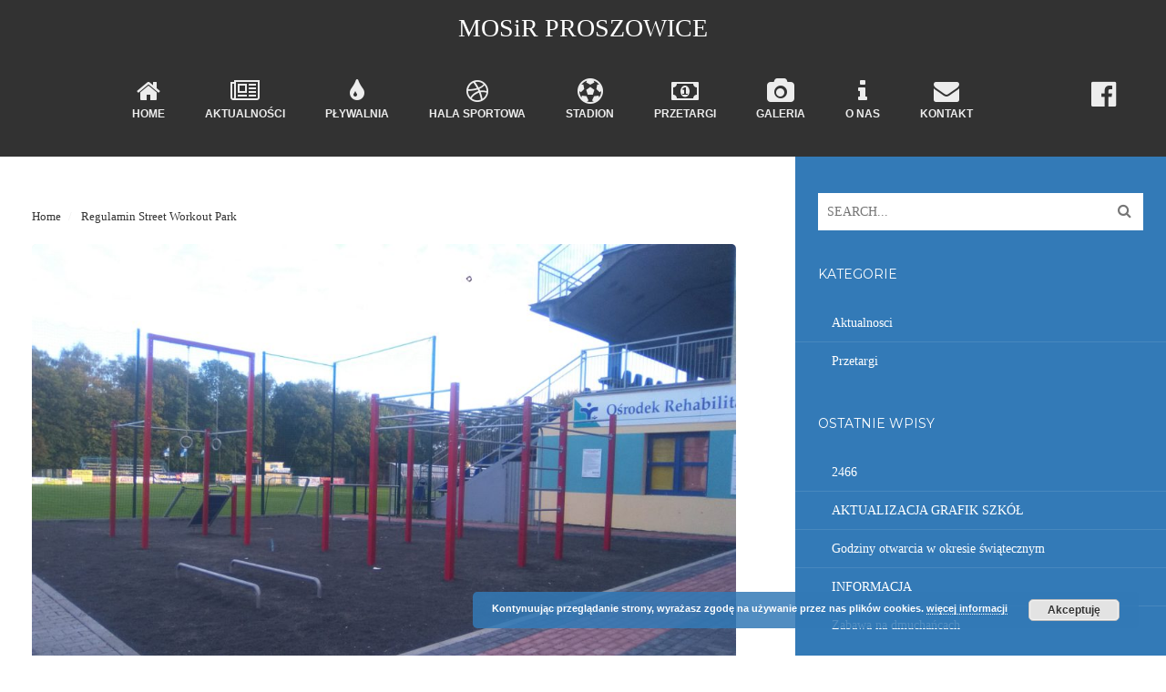

--- FILE ---
content_type: text/html; charset=UTF-8
request_url: http://mosir.proszowice.pl/regulamin-street-workout-park/
body_size: 6838
content:
<!DOCTYPE html>
<html lang="pl-PL">
<head>
	<meta charset="UTF-8">
    
    <!-- Mobile Specific Meta -->
	<meta name="viewport" content="width=device-width, initial-scale=1, maximum-scale=1" />
     <!-- Pingbacks -->
	<link rel="pingback" href="http://mosir.proszowice.pl/xmlrpc.php">
    <script type='text/javascript'>var TemplateDir='http://mosir.proszowice.pl/wp-content/themes/credo'</script>	<title>Regulamin Street Workout Park &#8211; MOSiR Proszowice</title>
<link rel='dns-prefetch' href='//maps.googleapis.com' />
<link rel='dns-prefetch' href='//s.w.org' />
<link rel="alternate" type="application/rss+xml" title="MOSiR Proszowice &raquo; Kanał z wpisami" href="http://mosir.proszowice.pl/feed/" />
<link rel="alternate" type="application/rss+xml" title="MOSiR Proszowice &raquo; Kanał z komentarzami" href="http://mosir.proszowice.pl/comments/feed/" />
<link rel="alternate" type="application/rss+xml" title="MOSiR Proszowice &raquo; Regulamin Street Workout Park Kanał z komentarzami" href="http://mosir.proszowice.pl/regulamin-street-workout-park/feed/" />
		<script type="text/javascript">
			window._wpemojiSettings = {"baseUrl":"https:\/\/s.w.org\/images\/core\/emoji\/2\/72x72\/","ext":".png","svgUrl":"https:\/\/s.w.org\/images\/core\/emoji\/2\/svg\/","svgExt":".svg","source":{"concatemoji":"http:\/\/mosir.proszowice.pl\/wp-includes\/js\/wp-emoji-release.min.js?ver=4.6.30"}};
			!function(e,o,t){var a,n,r;function i(e){var t=o.createElement("script");t.src=e,t.type="text/javascript",o.getElementsByTagName("head")[0].appendChild(t)}for(r=Array("simple","flag","unicode8","diversity","unicode9"),t.supports={everything:!0,everythingExceptFlag:!0},n=0;n<r.length;n++)t.supports[r[n]]=function(e){var t,a,n=o.createElement("canvas"),r=n.getContext&&n.getContext("2d"),i=String.fromCharCode;if(!r||!r.fillText)return!1;switch(r.textBaseline="top",r.font="600 32px Arial",e){case"flag":return(r.fillText(i(55356,56806,55356,56826),0,0),n.toDataURL().length<3e3)?!1:(r.clearRect(0,0,n.width,n.height),r.fillText(i(55356,57331,65039,8205,55356,57096),0,0),a=n.toDataURL(),r.clearRect(0,0,n.width,n.height),r.fillText(i(55356,57331,55356,57096),0,0),a!==n.toDataURL());case"diversity":return r.fillText(i(55356,57221),0,0),a=(t=r.getImageData(16,16,1,1).data)[0]+","+t[1]+","+t[2]+","+t[3],r.fillText(i(55356,57221,55356,57343),0,0),a!=(t=r.getImageData(16,16,1,1).data)[0]+","+t[1]+","+t[2]+","+t[3];case"simple":return r.fillText(i(55357,56835),0,0),0!==r.getImageData(16,16,1,1).data[0];case"unicode8":return r.fillText(i(55356,57135),0,0),0!==r.getImageData(16,16,1,1).data[0];case"unicode9":return r.fillText(i(55358,56631),0,0),0!==r.getImageData(16,16,1,1).data[0]}return!1}(r[n]),t.supports.everything=t.supports.everything&&t.supports[r[n]],"flag"!==r[n]&&(t.supports.everythingExceptFlag=t.supports.everythingExceptFlag&&t.supports[r[n]]);t.supports.everythingExceptFlag=t.supports.everythingExceptFlag&&!t.supports.flag,t.DOMReady=!1,t.readyCallback=function(){t.DOMReady=!0},t.supports.everything||(a=function(){t.readyCallback()},o.addEventListener?(o.addEventListener("DOMContentLoaded",a,!1),e.addEventListener("load",a,!1)):(e.attachEvent("onload",a),o.attachEvent("onreadystatechange",function(){"complete"===o.readyState&&t.readyCallback()})),(a=t.source||{}).concatemoji?i(a.concatemoji):a.wpemoji&&a.twemoji&&(i(a.twemoji),i(a.wpemoji)))}(window,document,window._wpemojiSettings);
		</script>
		<style type="text/css">
img.wp-smiley,
img.emoji {
	display: inline !important;
	border: none !important;
	box-shadow: none !important;
	height: 1em !important;
	width: 1em !important;
	margin: 0 .07em !important;
	vertical-align: -0.1em !important;
	background: none !important;
	padding: 0 !important;
}
</style>
<link rel='stylesheet' id='rs-plugin-settings-css'  href='http://mosir.proszowice.pl/wp-content/plugins/revslider/public/assets/css/settings.css?ver=5.2.6' type='text/css' media='all' />
<style id='rs-plugin-settings-inline-css' type='text/css'>
#rs-demo-id {}
</style>
<link rel='stylesheet' id='tt-bootstrap.min.css-css'  href='http://mosir.proszowice.pl/wp-content/themes/credo/css/bootstrap.min.css?ver=4.6.30' type='text/css' media='all' />
<link rel='stylesheet' id='tt-font-awesome.min.css-css'  href='http://mosir.proszowice.pl/wp-content/themes/credo/css/font-awesome.min.css?ver=4.6.30' type='text/css' media='all' />
<link rel='stylesheet' id='tt-swipebox.css-css'  href='http://mosir.proszowice.pl/wp-content/themes/credo/css/swipebox.css?ver=4.6.30' type='text/css' media='all' />
<link rel='stylesheet' id='tt-main-style-css'  href='http://mosir.proszowice.pl/wp-content/themes/credo/css/screen.css?ver=4.6.30' type='text/css' media='all' />
<style id='tt-main-style-inline-css' type='text/css'>
 header { background: #323232; }
            header .main-nav .responsive-menu:hover i, .gallery-section .gallery-item .gallery-hover .hover-zoom:hover , 
            #calendar .ui-datepicker-calendar tbody tr td a:hover, 
            #calendar .ui-datepicker-calendar tbody tr td.ui-datepicker-current-day , 
            #calendar .ui-datepicker-calendar tbody tr td.ui-datepicker-current-day a , 
            #calendar .ui-datepicker-calendar tbody tr td.ui-datepicker-current-day:before, 
            .sermon-box h5 a:hover , footer .footer-bar ul li svg ,
            #calendar .ui-datepicker-calendar thead tr th.ui-datepicker-week-end, #calendar .ui-datepicker-header .ui-datepicker-prev:hover,
            #calendar .ui-datepicker-header .ui-datepicker-next:hover, .events-section .event-box .event-hover h3 a:hover, .event-counter h2 a:hover ,  .news-box .news-info ul li a:hover,.news-box .news-info ul .like-heart .liked, .news-box .news-content .news-title a:hover , .comments-area-ul .comment-li #cancel-comment-reply-link:hover , .comments-area-ul .comment-li .comment-reply-link:hover,
            .blog-post.blog-post-quote .post-content .quote-icon, .blog-post .post-details .tags a:hover, .blog-post .post-details .share-this li a:hover , .blog-post .post-footer ul .like-heart .liked ,
            .blog-post .post-header h2 a:hover, .blog-post .post-header h6, .blog-post .post-header .post-cover .blockquote:before, 
            .blog-post.sticky:before, .widget.widget-twitter .twitter li a:hover, table tfoot a:hover, table a:hover, 
            .widget .widget-news h3 a:hover, .gallery-section .gallery-item .gallery-hover .hover-zoom:hover { color: #1e73be;}
           

           footer .footer-copyright .socials li a:hover , .event-big-box .event-big-location .date, .comment-form input[type="submit"]:hover, .main-sidebar, .main-sidebar:after { background-color: #1e73be;}

           .comment-form textarea:focus,
           .comment-form input[type="text"]:focus {
                border-color:  #1e73be;
           }
           body {color: #595959;}body {font-family: Open Sans;}a {color: #878686;}h1, h2, h3, h4, h5, h6 {color: #595959;}h1, h2, h3, h4, h5, h6 {font-family: Open Sans;}h1 {font-size: 32px;}h2 {font-size: 24px;}h3 {font-size: 18px;}h4 {font-size: 16px;}
</style>
<link rel='stylesheet' id='tt-theme-style-css'  href='http://mosir.proszowice.pl/wp-content/themes/mosir/style.css?ver=4.6.30' type='text/css' media='all' />
<script type='text/javascript' src='http://mosir.proszowice.pl/wp-includes/js/jquery/jquery.js?ver=1.12.4'></script>
<script type='text/javascript' src='http://mosir.proszowice.pl/wp-includes/js/jquery/jquery-migrate.min.js?ver=1.4.1'></script>
<script type='text/javascript' src='http://mosir.proszowice.pl/wp-content/plugins/revslider/public/assets/js/jquery.themepunch.tools.min.js?ver=5.2.6'></script>
<script type='text/javascript' src='http://mosir.proszowice.pl/wp-content/plugins/revslider/public/assets/js/jquery.themepunch.revolution.min.js?ver=5.2.6'></script>
<link rel='https://api.w.org/' href='http://mosir.proszowice.pl/wp-json/' />
<link rel="EditURI" type="application/rsd+xml" title="RSD" href="http://mosir.proszowice.pl/xmlrpc.php?rsd" />
<link rel="wlwmanifest" type="application/wlwmanifest+xml" href="http://mosir.proszowice.pl/wp-includes/wlwmanifest.xml" /> 
<link rel='prev' title='Nabór na kurs młodszy ratownik WOPR' href='http://mosir.proszowice.pl/nabor-kurs-mlodszy-ratownik-wopr/' />
<link rel='next' title='Fizjopunkt otwarty.' href='http://mosir.proszowice.pl/fizjopunkt-otwarty/' />
<meta name="generator" content="WordPress 4.6.30" />
<link rel="canonical" href="http://mosir.proszowice.pl/regulamin-street-workout-park/" />
<link rel='shortlink' href='http://mosir.proszowice.pl/?p=1340' />
<link rel="alternate" type="application/json+oembed" href="http://mosir.proszowice.pl/wp-json/oembed/1.0/embed?url=http%3A%2F%2Fmosir.proszowice.pl%2Fregulamin-street-workout-park%2F" />
<link rel="alternate" type="text/xml+oembed" href="http://mosir.proszowice.pl/wp-json/oembed/1.0/embed?url=http%3A%2F%2Fmosir.proszowice.pl%2Fregulamin-street-workout-park%2F&#038;format=xml" />
<script type="text/javascript">var ajaxurl = 'http://mosir.proszowice.pl/wp-admin/admin-ajax.php';</script><meta name="generator" content="Powered by Visual Composer - drag and drop page builder for WordPress."/>
<!--[if lte IE 9]><link rel="stylesheet" type="text/css" href="http://mosir.proszowice.pl/wp-content/plugins/js_composer/assets/css/vc_lte_ie9.min.css" media="screen"><![endif]--><!--[if IE  8]><link rel="stylesheet" type="text/css" href="http://mosir.proszowice.pl/wp-content/plugins/js_composer/assets/css/vc-ie8.min.css" media="screen"><![endif]--><meta name="generator" content="Powered by Slider Revolution 5.2.6 - responsive, Mobile-Friendly Slider Plugin for WordPress with comfortable drag and drop interface." />
<noscript><style type="text/css"> .wpb_animate_when_almost_visible { opacity: 1; }</style></noscript><script>
  (function(i,s,o,g,r,a,m){i['GoogleAnalyticsObject']=r;i[r]=i[r]||function(){
  (i[r].q=i[r].q||[]).push(arguments)},i[r].l=1*new Date();a=s.createElement(o),
  m=s.getElementsByTagName(o)[0];a.async=1;a.src=g;m.parentNode.insertBefore(a,m)
  })(window,document,'script','//www.google-analytics.com/analytics.js','ga');

  ga('create', 'UA-48336148-11', 'auto');
  ga('send', 'pageview');

</script>
</head>

<body class="single single-post postid-1340 single-format-standard home-counter wpb-js-composer js-comp-ver-4.12.1 vc_responsive">

    <!-- Page Wrapper -->
    <div id="page">
    
        
        <header>
            <div class="container">
                <div class="inside">
                   <div class="logo align-center">
                       <a href="http://mosir.proszowice.pl/" style="color:#ffffff;font-size:28px;" >
                                                            MOSiR PROSZOWICE                                                    </a>
                    </div>
                </div>
                <div class="header-bar">
                    <ul class="socials">
                                    <li>
                                        <a href="https://www.facebook.com/mosirproszowice/"><i class="fa fa-facebook-official fa-2x fa-2x" title=""></i></a>
                                    </li>
                    </ul>
                    <!-- navigation -->
                    <nav class="main-nav text-center">
                        <div class="responsive-menu"><i class="fa fa-bars"></i></div>
                        <ul>
                           <li id="menu-item-616" class="fa fa-home fa-2x menu-item menu-item-type-post_type menu-item-object-page menu-item-616"><a href="http://mosir.proszowice.pl/">HOME</a></li>
<li id="menu-item-617" class="fa fa-newspaper-o fa-2x menu-item menu-item-type-post_type menu-item-object-page menu-item-617"><a href="http://mosir.proszowice.pl/aktualnosci/">AKTUALNOŚCI</a></li>
<li id="menu-item-623" class="fa fa-tint fa-2x menu-item menu-item-type-post_type menu-item-object-page menu-item-623"><a href="http://mosir.proszowice.pl/plywalnia/">PŁYWALNIA</a></li>
<li id="menu-item-618" class="fa fa-dribbble fa-2x menu-item menu-item-type-post_type menu-item-object-page menu-item-618"><a href="http://mosir.proszowice.pl/hala/">HALA SPORTOWA</a></li>
<li id="menu-item-641" class="fa fa-futbol-o fa-2x menu-item menu-item-type-post_type menu-item-object-page menu-item-641"><a href="http://mosir.proszowice.pl/stadion/">STADION</a></li>
<li id="menu-item-619" class="fa fa-money fa-2x menu-item menu-item-type-post_type menu-item-object-page menu-item-619"><a href="http://mosir.proszowice.pl/przetargi/">PRZETARGI</a></li>
<li id="menu-item-620" class="fa fa-camera fa-2x menu-item menu-item-type-post_type menu-item-object-page menu-item-620"><a href="http://mosir.proszowice.pl/galeria/">GALERIA</a></li>
<li id="menu-item-622" class="fa fa-info fa-2x menu-item menu-item-type-post_type menu-item-object-page menu-item-622"><a href="http://mosir.proszowice.pl/o-nas/">O NAS</a></li>
<li id="menu-item-621" class="fa fa-envelope fa-2x menu-item menu-item-type-post_type menu-item-object-page menu-item-621"><a href="http://mosir.proszowice.pl/kontakt/">KONTAKT</a></li>
                        </ul>
                    </nav>
                    <!-- navigation -->
                </div>
            </div>
        </header>	

	<section class="blog-section">
        <div class="container">
							<div class="row">
			
			
							<!-- Main content -->				
				<div class="col-md-8">
			
			<div class="main-blog-content">
				        <ul class="breadcrumbs-ul">
            <li>
                <a href="http://mosir.proszowice.pl/">Home</a>
            </li>
            <li>Regulamin Street Workout Park</li>        </ul>
    				
<div class="blog-post blog-post-single post-1340 post type-post status-publish format-standard has-post-thumbnail hentry category-aktualnosci" id="post-1340">
    
<div class="post-header">
    <div class="post-cover">
       	        <a href="http://mosir.proszowice.pl/regulamin-street-workout-park/">
            <img width="1024" height="768" src="http://mosir.proszowice.pl/wp-content/uploads/2015/12/IMG_20161007_164509-1024x768.jpg" class="attachment-large size-large wp-post-image" alt="img_20161007_164509" srcset="http://mosir.proszowice.pl/wp-content/uploads/2015/12/IMG_20161007_164509-1024x768.jpg 1024w, http://mosir.proszowice.pl/wp-content/uploads/2015/12/IMG_20161007_164509-300x225.jpg 300w" sizes="(max-width: 1024px) 100vw, 1024px" />        </a>
            </div>
    <h6><a href="http://mosir.proszowice.pl/category/aktualnosci/" rel="category tag">Aktualnosci</a></h6>
    <h2><a href="http://mosir.proszowice.pl/regulamin-street-workout-park/">Regulamin Street Workout Park</a></h2>
</div>

    <div class="post-content">
       <p style="text-align: center">Regulamin korzystania z urządzeń do ćwiczeń Street Workout Park</p>
<p style="text-align: center">Proszowice, ul. Parkowa 10</p>
<p style="text-align: center">kliknij w link: <a href="http://mosir.proszowice.pl/wp-content/uploads/2015/12/regulamin-street-workout-park.odt">regulamin-street-workout-park</a></p>
       <div class="post-navigation">
                    </div>
    </div>

    <div class="post-details">
        <div class="tags">
                    </div>

        <ul class="share-this">
                    </ul>
    </div>

    <div class="post-footer">
        <div class="post-date">7 października 2016</div>
        <ul>
            <li><i class="fa fa-commenting-o"></i>0</li>
            <li class="like-heart" data-id="1340"><i class="fa fa-heart-o"></i><span>0</span></li>
        </ul>
    </div>

        <div class="inner-area-post">
            </div>
</div>							</div>

							</div>
			   

							<!-- Sidebar -->
				<div class="col-md-4">
					<div class="main-sidebar">
							<div class="row">
		<div class="widget widget_search"><form class="search-form" method="get" role="search" action="http://mosir.proszowice.pl/">
    <i class="fa fa-search"></i>
    <input class="search-line" type="text" name="s" id="s" value="" placeholder="Search..."  autocomplete="off">
    <input class="search-button" type="submit" value="">
</form></div><div class="widget widget_categories"><h3 class="widget-title">Kategorie</h3>		<ul>
	<li class="cat-item cat-item-1"><a href="http://mosir.proszowice.pl/category/aktualnosci/" >Aktualnosci</a>
</li>
	<li class="cat-item cat-item-2"><a href="http://mosir.proszowice.pl/category/przetargi/" >Przetargi</a>
</li>
		</ul>
</div>		<div class="widget widget_recent_entries">		<h3 class="widget-title">Ostatnie wpisy</h3>		<ul>
					<li>
				<a href="http://mosir.proszowice.pl/2466-2/">2466</a>
						</li>
					<li>
				<a href="http://mosir.proszowice.pl/aktualizacja-grafik-szkol/">AKTUALIZACJA GRAFIK SZKÓŁ</a>
						</li>
					<li>
				<a href="http://mosir.proszowice.pl/godziny-otwarcia-w-okresie-swiatecznym/">Godziny otwarcia w okresie świątecznym</a>
						</li>
					<li>
				<a href="http://mosir.proszowice.pl/informacja-5/">INFORMACJA</a>
						</li>
					<li>
				<a href="http://mosir.proszowice.pl/zabawa-na-dmuchancach/">Zabawa na dmuchańcach</a>
						</li>
				</ul>
		</div>			</div>
						</div>
				</div>
			
							</div>
				
		</div>
	</section>
        <footer>
            <div class="container">
                <div class="footer-bar">
                   <div class="col-xs-12 col-md-4 footer_info">
                       <h2>PŁYWALNIA</h2>
                       <p>GODZINY OTWARCIA</p>
                       <p>pon: 9:00 - 21:00</p>
                       <p>wt: 7:00 - 21:00</p>
                       <p>śr: 9:00 - 21:00</p>
                       <p>czw: 9:00 - 21:00</p>
                       <p>pt: 9:00 - 21:00</p>
                       <p>sob- nd: 9:00 - 21:00</p>
                       <p>KONTAKT</p>
                       <p>mail: mosir.proszowice@gmail.com</p>
                       <p>tel: 12 271 93 37</p>
                   </div>
                   <div class="col-xs-12 col-md-4 footer_info">
                       <h2>HALA SPORTOWA</h2>
                       <p>GODZINY OTWARCIA</p>
                       <p>pon- pt: 7:30 - 22:30</p>
                       <p>sob- nd: 8:00 - 22:00</p>
                       <p>KONTAKT</p>
                       <p>mail: obiektsportowy@proszowice.pl</p>
                       <p>tel: 12 271 90 02</p>
                   </div>
                   <div class="col-xs-12 col-md-4 footer_info">
                       <h2>STADION</h2>
                       <p>GODZINY OTWARCIA</p>
                       <p>pon- pt: 7:30 - 22:30</p>
                       <p>sob- nd: 8:00 - 22:00</p>
                       <p>KONTAKT</p>
                       <p>mail: obiektsportowy@proszowice.pl</p>
                       <p>tel: 12 271 90 02</p>
                   </div>
                </div>
                </div>
        </footer>

        <link rel='stylesheet' id='basecss-css'  href='http://mosir.proszowice.pl/wp-content/plugins/eu-cookie-law/css/style.css?ver=4.6.30' type='text/css' media='all' />
<script type='text/javascript'>
/* <![CDATA[ */
var ttSubscrConfig = {"error_class":"error","required_class":"s_error","required_msg":"Please insert email","invalid_email_class":"invalid_email","invalid_email_msg":"Invalid Email","input_timeout":"1","success_class":"success","animation_done_class":"animation_done","result_timeout":"3000","result_container_selector":"#newsletter .result_container","date_format":"F j, Y, g:i a","date_headline":"Date","no_data_posted":"No data received","error_open_create_files_msg":"Error writing to disk","success_msg":"Successfully Subscribed","error_writing_msg":"Couldn't write to file","subscription_nonce":"f5735a7317"};
/* ]]> */
</script>
<script type='text/javascript' src='http://mosir.proszowice.pl/wp-content/plugins/tesla-framework/static/js/subscription.js?ver=4.6.30'></script>
<script type='text/javascript' src='http://mosir.proszowice.pl/wp-content/themes/credo/js/bootstrap.min.js?ver=4.6.30'></script>
<script type='text/javascript' src='http://mosir.proszowice.pl/wp-content/themes/credo/js/countdown.js?ver=4.6.30'></script>
<script type='text/javascript' src='http://mosir.proszowice.pl/wp-content/themes/credo/js/imagesloaded.pkgd.min.js?ver=4.6.30'></script>
<script type='text/javascript' src='http://mosir.proszowice.pl/wp-content/themes/credo/js/jquery-ui.js?ver=4.6.30'></script>
<script type='text/javascript' src='http://mosir.proszowice.pl/wp-content/themes/credo/js/jquery.swipebox.min.js?ver=4.6.30'></script>
<script type='text/javascript' src='http://mosir.proszowice.pl/wp-content/themes/credo/js/masonry.pkgd.js?ver=4.6.30'></script>
<script type='text/javascript' src='http://mosir.proszowice.pl/wp-content/themes/credo/js/modernizr.custom.63321.js?ver=4.6.30'></script>
<script type='text/javascript' src='http://mosir.proszowice.pl/wp-content/themes/credo/js/plugins.js?ver=4.6.30'></script>
<script type='text/javascript' src='http://mosir.proszowice.pl/wp-content/themes/credo/js/options.js?ver=4.6.30'></script>
<script type='text/javascript' src='http://mosir.proszowice.pl/wp-includes/js/comment-reply.min.js?ver=4.6.30'></script>
<script type='text/javascript' src='//maps.googleapis.com/maps/api/js?key='></script>
<script type='text/javascript' src='http://mosir.proszowice.pl/wp-includes/js/wp-embed.min.js?ver=4.6.30'></script>
<script type='text/javascript'>
/* <![CDATA[ */
var eucookielaw_data = {"euCookieSet":null,"autoBlock":"0","expireTimer":"30","scrollConsent":"0","networkShareURL":"","isCookiePage":"","isRefererWebsite":"","deleteCookieUrl":"http:\/\/mosir.proszowice.pl\/regulamin-street-workout-park\/?nocookie=1"};
/* ]]> */
</script>
<script type='text/javascript' src='http://mosir.proszowice.pl/wp-content/plugins/eu-cookie-law/js/scripts.js?ver=4.6.30'></script>
    <script type="text/javascript"></script>
            <!-- Eu Cookie Law 2.9.3 -->
        <div
            class="pea_cook_wrapper pea_cook_bottomright"
            style="
                color:#FFFFFF;
                background: rgb(51,122,183);
                background: rgba(51,122,183,0.85);
            ">
            <p>Kontynuując przeglądanie strony, wyrażasz zgodę na używanie przez nas plików cookies. <a style="color:#FFFFFF;" href="#" id="fom">więcej informacji</a> <button id="pea_cook_btn" class="pea_cook_btn" href="#">Akceptuję</button></p>
        </div>
        <div class="pea_cook_more_info_popover">
            <div
                 class="pea_cook_more_info_popover_inner"
                 style="
                    color:#FFFFFF;
                    background-color: rgba(51,122,183,0.9);
                    ">
             <p>Aby zapewnić Tobie najwyższy poziom realizacji usługi, opcje ciasteczek na tej stronie są ustawione na "zezwalaj na pliki cookies". Kontynuując przeglądanie strony bez zmiany ustawień lub klikając przycisk "Akceptuję" zgadzasz się na ich wykorzystanie.</p>
                <p><a style="color:#FFFFFF;" href="#" id="pea_close">Zamknij</a></p>
			</div>
        </div>
        <!--[if lt IE 9]><script src="http://html5shim.googlecode.com/svn/trunk/html5.js"></script><![endif]-->
    <script>
    // Create a clone of the menu, right next to original.
jQuery('.header-bar').addClass('original').clone().insertAfter('.header-bar').addClass('cloned').css('position','fixed').css('top','0').css('margin-top','0').css('z-index','500').removeClass('original').hide();

scrollIntervalID = setInterval(stickIt, 10);


function stickIt() {

  var orgElementPos = jQuery('.original').offset();
  orgElementTop = orgElementPos.top;               

  if (jQuery(window).scrollTop() >= (orgElementTop)) {
    // scrolled past the original position; now only show the cloned, sticky element.

    // Cloned element should always have same left position and width as original element.     
    orgElement = jQuery('.original');
    coordsOrgElement = orgElement.offset();
    leftOrgElement = coordsOrgElement.left;  
    widthOrgElement = orgElement.css('width');
    jQuery('.cloned').css('left',leftOrgElement+'px').css('top',0).css('width',widthOrgElement).show();
    jQuery('.original').css('visibility','hidden');
  } else {
    // not scrolled past the menu; only show the original menu.
    jQuery('.cloned').hide();
    jQuery('.original').css('visibility','visible');
  }
}</script>
</body>
</html>

--- FILE ---
content_type: text/css
request_url: http://mosir.proszowice.pl/wp-content/themes/credo/css/screen.css?ver=4.6.30
body_size: 10282
content:
/* Main Screen CSS - Table of contents */

/**
  * == Core CSS ==
  *
  * Base ................ Global classes, wp defaults
  * Colors .............. Define defaul colors
  * Typography .......... (H1-6), code, span, etc
  * Form ................ Form builder, search, submition, etc.
  * Tables .............. Simple and Fancy tables like pricing tables
  * Buttons ............. All kind of buttons, social links
  * Animations .......... Define animations (keyframes)
  *
  * == Components ==
  *
  * Header .............. Base header elements: logo, menu
  * Footer .............. Big and Small area in footer
  * Boxes ............... All models of boxes
  * Sidebar ............. All widgets
  * Icons ............... Define the icons used in the project
  * UI .................. Elements used as shortcode & custom posts
  * JS plugins .......... Css helper for javascripts plugins
  * Responsivness ....... Css for site responsivness

*/

/* Base
   ========================================================================== */
@charset "UTF-8";
@import url("http://fonts.googleapis.com/css?family=Montserrat:400,700");
* {
    margin: 0;
    padding: 0;
    border: 0;
    font-size: 100%;
    vertical-align: top;
}
body {
    font-size: 14px;
    background: #fff;
    font-family: 'Arial', sans-serif;
    color: #000;
    line-height: 1.5em;
}
a {
	outline: none;
}
a:focus {
	text-decoration: none;
	outline: none;
}

h1, h2, h3, h4, h5, h6 {
  font-weight: inherit;
  font-family: 'Montserrat', sans-serif;
  line-height: 1.2em;
  color: #353535; 
  margin: 0.075em 0 0.5em;
}

h1 > a, h2 > a, h3 > a, h4 > a, h5 > a, h6 > a {
    color: inherit; }

h1 {
  margin-top: 0;
  font-size: 60px; }

h2 {
  font-size: 48px; }

h3 {
  font-size: 36px; }

h4 {
  font-size: 24px; }

h5 {
  font-size: 18px; }

h6 {
  font-size: 16px;
}


.alignleft {
  float: left;
  text-align: left;
  margin-bottom: 35px;
  margin-right: 35px;
}

.alignright {
  float: right;
  text-align: right;
  margin-bottom: 35px;
  margin-left: 35px;
}

.aligncenter {
  margin: 0px auto 35px auto;
  text-align: center;
  display: block;
}

html .align-left {
  display: table;
  margin-right: auto !important;
  margin-left: 0 !important; }

html .align-right {
  display: table;
  margin-left: auto !important;
  margin-right: 0 !important; }

html .align-center {
  display: table;
  margin-left: auto;
  margin-right: auto; }

html .no-margin {
  margin: 0; }

html .no-top > * {
  margin-top: 0; 
}

html .text-left {
  text-align: left; 
}

html .text-right {
  text-align: right; 
}

html .text-center {
  text-align: center; 
}

html .inline {
  display: inline-block;
}

.uppercase {
  text-transform: uppercase; 
}

.container-fluid .container {
    width: auto;
}
.container .container {
    width: auto;
}

.row-fit {
    margin: 0
}

.row-fit [class*="col-"] {
    padding: 0
}

[data-box-img] {
overflow: hidden;
position: relative; }

.box-img {
	position: absolute;
	top: 0;
	right: 0;
	bottom: 0;
	left: 0;
	width: auto;
	height: auto;
	will-change: transform, opacity; }
.box-img > span {
	position: absolute;
	top: -7em;
	right: 0;
	bottom: -7em;
	left: 0;
	background-position: center 0;
	background-size: cover; }

[data-cover-box] {
	position: relative;
	overflow: hidden; }
	[data-cover-box] .container {
	position: relative;
	z-index: 9; }
	[data-cover-box] > svg {
	position: absolute;
	top: 0;
	left: 0; }

.arrow-box {
	overflow: hidden;
	position: relative; }
.arrow-box:after, .arrow-box:before {
	content: "";
	display: block;
	position: absolute;
	width: 50%;
	height: 24px;
	background-color: #ffffff;
	bottom: 0;
	z-index: 999; }
.arrow-box:after {
	right: -14px;
	-webkit-transform: skew(-50deg);
	-ms-transform: skew(-50deg);
	    transform: skew(-50deg); }
.arrow-box:before {
	left: -14px;
	-webkit-transform: skew(50deg);
	-ms-transform: skew(50deg);
	    transform: skew(50deg); }

.ovh {
	overflow: hidden; }

.full-height {
	height: 100vh;
	overflow-y: auto;
	padding-top: 0;
	padding-bottom: 0; }

.middle-content {
	position: relative; }
.middle-content > div:not(.vc_parallax-inner) {
	position: absolute;
	top: 50%;
	width: 100%;
	-webkit-transform: translateY(-50%);
	-ms-transform: translateY(-50%);
	    transform: translateY(-50%); }

.box.vc_row {
	margin-left: auto;
	margin-right: auto; }

.paralax-section {
	position: relative;
	overflow: hidden; }
.paralax-section > div:not(.vc_parallax-inner) {
	z-index: 1;
	position: relative; }
.paralax-section .vc_parallax-inner {
	position: absolute;
	top: 0;
	right: 0;
	bottom: 0;
	left: 0;
	z-index: 0;
	background-size: cover;
	background-repeat: no-repeat;
	background-position: 50%;
	pointer-events: none; }

.box-map {
	position: relative;
	overflow: hidden;
	min-height: 500px; }

.box-map > div:not(#map-canvas) {
	z-index: 1;
	position: relative; }

.box-map .container {
	pointer-events: none; }

.box-map #map-canvas {
	position: absolute;
	top: 0;
	right: 0;
	bottom: 0;
	left: 0;
	z-index: 0;
	pointer-events: all; }

.box-no-spaces {
	margin: 0 !important; }

.intro-center {
	position: relative;
	min-height: 60vh; }
	
.intro-center .row {
	position: absolute;
	left: 0;
	right: 0;
	top: 50%;
	-webkit-transform: translateY(-50%);
	-ms-transform: translateY(-50%);
	    transform: translateY(-50%); }

dl {
    margin: 0 0 15px;
}

dl dt {
    font-weight: 700;
}

dl dd {
    padding: 5px 0 0 15px;
    margin-bottom: 10px;
}

address {
    font-size: 18px;
    margin: 0 0 30px;
    font-weight: 500;
    padding: 20px 45px;
    font-style: italic;
    display: inline-block;
    border: 2px dashed #757575;
}

figure {
    margin: 0 0 25px;
}

figure.aligncenter {
    display: block;
    margin-left: auto;
    margin-right: auto;
}

.text-white {
	color: #fff;
}

.bg-white {
	background: #fff;
}

.gallery {
    font-size: 12px;
}

.gallery .gallery-item {
    display: inline-block;
    text-align: center;
    position: relative;
    padding: 15px 15px 0 15px;
}

.gallery .gallery-item a {
    display: inline-block;
}

.gallery .gallery-item img {
	margin-bottom: 10px !important;
}

.gallery .gallery-item .gallery-caption {
	padding: 0;
}

img.size-full,
img.size-large {
    max-width: 100%;
    width: auto;
    height: auto
}
.wp-caption {
    max-width: 100%;
    position: relative
}
.wp-caption-text {
    position: absolute;
    background: rgba(0, 0, 0, 0.5);
    bottom: 0;
    left: 0;
    right: 0;
    margin: 0;
    font-size: 16px;
    padding: 11.326px;
    text-align: center;
    text-transform: uppercase;
    color: #fff;
    max-height: 50%;
    overflow: auto;
    font-weight: 400
}

.screen-reader-text, .bypostauthor {
}

.vc_row.wpb_row.vc_row-fluid {
	margin-left: 0 !important;
	margin-right: 0 !important;
}

.wpb_row {
	margin-bottom: 0 !important;
}

.vc_btn3-container.tt-button a:focus, .vc_btn3-container.tt-button a, .button {
	cursor: pointer;
	color: #8e8e8e !important;
	font-weight: 700;
	text-transform: uppercase;
	text-align: center;
	border: 3px solid #8e8e8e;
	border-radius: 5px;
	margin: 0 auto 10px;
	font-style: normal;
	display: inline-block;
	padding: 12px 40px;
	font-size: 14px;
	line-height: 1.5em;
	background: #323232;
	letter-spacing: 0 !important;
}
.vc_btn3-container.tt-button a:hover, .button:hover {
	text-decoration: none;
	border: 3px solid #78909c;
	color: #78909c;
	background: #ffffff;
}

.load-sermons.button {
	padding: 10px 22px;
	font-size: 13px;
	margin: 30px auto 40px;
}

.load-events.button {
	margin: 0px auto 35px;
}

.tesla-carousel-items {
	overflow: hidden;
}
.tesla-carousel-arrows {
	position: absolute;
	margin: auto;
	top: 0;
	right: 0;
	left: 0;
	bottom: 0;
}
.tesla-carousel-arrows li {
	list-style: none;
	position: absolute;
	text-align: center;
	top: 50%;
	cursor: pointer;
	opacity: 1;
}
.tesla-carousel-arrows li img {
	width: 40px;
	opacity: 0.3;
}
.tesla-carousel-arrows li img:hover {
	opacity: 0.7;
}
.tesla-carousel-arrows li.disabled {
	opacity: 0;
	cursor: default;
}
.tesla-carousel-arrows li.prev {
	left: 0;
	margin-left: -50px;
}
.tesla-carousel-arrows li.next {
	right: 0;
	margin-right: -50px;
}

img {
	max-width: 100%;
  	height: auto;
}

/* Transition */
.button,
.widget ul li,
.widget ul li:before,
.gallery-section .gallery-item .gallery-hover,
.gallery-section .gallery-item .gallery-hover .hover-zoom,
.gallery-section .gallery-item .gallery-hover h2,
.the-slider .slider-dots li,
.the-slider .slide-arrows li,
.the-slider .slide-arrows .slide-right,
.the-slider .slide-arrows .slide-left,
.tesla-carousel-arrows li,
.team-member:hover h6,
.team-member:hover h5,
.team-member:hover p,
.events-section .event-box .event-hover,
.events-section .event-box .event-hover .event-date,
.tesla-carousel-arrows li img,
i,
input,
textarea,
a {
    outline: none;
    -webkit-transition: ease-in-out 0.2s !important;
    -moz-transition: ease-in-out 0.2s !important;
    -o-transition: ease-in-out 0.2s !important;
    transition: ease-in-out 0.2s !important;
}

/* header */
header {
	position: relative;
	background: #242424;
}
.index-v2 header {
	background: url('../images/header-bg-2.png') top center no-repeat;
	background-size: cover;
}
.index-v2 header:after {
	position: absolute;
	top: 0;
	left: 0;
	right: 0;
	bottom: 0;
	content: "";
	background: rgba(0,0,0,0.7);
	z-index: 2; 
}
.index-v2 header .container {
	position: relative;
	z-index: 3;
}
.index-v2 header .inside {
	padding: 50px 0 40px;
}
header .inside {
	padding: 20px 0;
}
header .logo {
	text-align: center;
	margin: auto;
}
.home-counter header .header-bar {
	border-radius: 5px;
}
header .header-bar {
	background: #323232;
	border-radius: 5px 5px 0 0;
	padding: 25px 35px;
	min-height: 71px;
}
header .header-bar ul {
	margin: 0;
	padding: 0;
	list-style: none;
}
header .header-bar ul li a {
	color: #737272;
	font-size: 12px;
	font-weight: 900;
}
header nav ul li.current-page>a,
header .header-bar ul li a:hover {
	color: #fff;
}
header .header-bar .socials {
	float: right;
	padding-top: 2px;
}
header .header-bar .socials li a {
	font-size: 16px;
}
header .header-bar .socials li {
	margin-left: 15px;
	display: inline-block;
	*zoom: 1;
	*display: inline;
}
header .header-bar .socials li:first-child {
	margin-left: 0;
}
header nav ul li a {
	text-transform: uppercase;
	font-weight: 700;
}
header nav ul li a:hover {
	text-decoration: none;
}
header nav ul li {
	position: relative;
	display: inline-block;
	*zoom: 1;
	*display: inline;
}
header nav>ul>li {
	margin-right: 35px;
}
header nav>ul>li:last-child {
	margin-right: 0;
}
header nav ul li ul li ul,
header nav ul li>ul {
	display: none;
	position: absolute;
	background: #323232;
	min-width: 160px;
	z-index: 999;
}
header nav ul li ul li {
	padding: 5px 15px;
	display: block;
}
header nav ul li ul li:first-child {
	margin-top: 25px;
}
header nav ul li ul li:last-child {
	margin-bottom: 10px;
}
header nav ul li ul li:hover ul {
	display: block;
	z-index: 4;
	left: 100%;
	top: 0;
	border-left: 1px dotted #222;
}
header nav ul li ul li:hover ul li:first-child {
	margin-top: 0;
}
header nav ul li:hover>ul {
	display: block;
	z-index: 999;
}

.map-canvas {
	height: 500px;
}

.section-header {
	text-align: center;
	margin: 55px 0 40px !important;
}

.section-header h2 {
	color: #fff;
	font-size: 20px;
	line-height: 1em;
}

.section-header p {
	color: #8a8a8a;
	font-size: 16px;
	line-height: 1.5em;
}

.section-header.black h2 {
	color: #191919;
}

.site-title.black-title {
  color: #191919;
}
.site-title {
  color: #fff;
  text-align: center;
  font-size: 20px;
  line-height: 1em;
  margin: 0 auto 50px;
  font-family: 'Montserrat', sans-serif;
}

/* page pagination */
.page-pagination {
	margin: 0 auto 40px;
	display: block;
	text-align: center;
	padding: 0;
}
.page-pagination li {
	display: inline-block;
	list-style: none;
	margin: 0 5px;
	*zoom: 1;
	*display: inline;
}
.page-pagination li .page-numbers {
	border: 1px solid #e0e0e0;
	border-radius: 3px;
	text-align: center;
	display: block;
	line-height: 1.5em;
	padding: 10px 2px 6px;
	background: #fff;
	color: #757575;
	font-weight: 700;
	width: 40px;
	height: 40px;
	text-transform: uppercase;
	font-size: 12px;
}
.page-pagination li .page-numbers.current,
.page-pagination li a:hover {
	text-decoration: none;
	background: #fff;
	color: #757575;
	border: 1px solid #757575;
}

/* main loader */
.main-loader {
  position: absolute;
  text-align: center;
  z-index: 99;
  top: 0;
  left: 0;
  width: 100%;
  height: 100%;
  background: rgba(255, 255, 255, 0.97);
  visibility: hidden;
  opacity: 0;
  -webkit-transition: all 0.25s ease-in-out;
  -moz-transition: all 0.25s ease-in-out;
  transition: all 0.25s ease-in-out;
}
.main-loader.visible {
  visibility: visible;
  opacity: 1;
}
.main-loader .spinner {
  position: relative;
  display: inline-block;
  top: 200px;
  width: 60px;
  height: 60px;
}
.main-loader .spinner .circle1 {
  top: 0;
  left: 0;
}
.main-loader .spinner .circle2 {
  top: 0;
  right: 0;
}
.main-loader .spinner .circle3 {
  right: 0;
  bottom: 0;
}
.main-loader .spinner .circle4 {
  left: 0;
  bottom: 0;
}
.main-loader .spinner .container1 > div, .main-loader .spinner .container2 > div, .main-loader .spinner .container3 > div {
  width: 16px;
  height: 16px;
  background-color: #616161;
  border-radius: 100%;
  position: absolute;
  -webkit-animation: bouncedelay 1.2s infinite ease-in-out;
  animation: bouncedelay 1.2s infinite ease-in-out;
  /* Prevent first frame from flickering when animation starts */
  -webkit-animation-fill-mode: both;
  animation-fill-mode: both;
}
.main-loader .spinner .spinner-container {
  position: absolute;
  width: 100%;
  height: 100%;
}
.main-loader .spinner .container2 {
  -webkit-transform: rotateZ(45deg);
  transform: rotateZ(45deg);
}
.main-loader .spinner .container3 {
  -webkit-transform: rotateZ(90deg);
  transform: rotateZ(90deg);
}
.main-loader .spinner .container2 .circle1 {
  -webkit-animation-delay: -1.1s;
  animation-delay: -1.1s;
}
.main-loader .spinner .container3 .circle1 {
  -webkit-animation-delay: -1s;
  animation-delay: -1s;
}
.main-loader .spinner .container1 .circle2 {
  -webkit-animation-delay: -0.9s;
  animation-delay: -0.9s;
}
.main-loader .spinner .container2 .circle2 {
  -webkit-animation-delay: -0.8s;
  animation-delay: -0.8s;
}
.main-loader .spinner .container3 .circle2 {
  -webkit-animation-delay: -0.7s;
  animation-delay: -0.7s;
}
.main-loader .spinner .container1 .circle3 {
  -webkit-animation-delay: -0.6s;
  animation-delay: -0.6s;
}
.main-loader .spinner .container2 .circle3 {
  -webkit-animation-delay: -0.5s;
  animation-delay: -0.5s;
}
.main-loader .spinner .container3 .circle3 {
  -webkit-animation-delay: -0.4s;
  animation-delay: -0.4s;
}
.main-loader .spinner .container1 .circle4 {
  -webkit-animation-delay: -0.3s;
  animation-delay: -0.3s;
}
.main-loader .spinner .container2 .circle4 {
  -webkit-animation-delay: -0.2s;
  animation-delay: -0.2s;
}
.main-loader .spinner .container3 .circle4 {
  -webkit-animation-delay: -0.1s;
  animation-delay: -0.1s;
}

@-webkit-keyframes bouncedelay {
  0%, 80%, 100% {
    -webkit-transform: scale(0);
  }
  40% {
    -webkit-transform: scale(1);
  }
}
@keyframes bouncedelay {
  0%, 80%, 100% {
    transform: scale(0);
    -webkit-transform: scale(0);
  }
  40% {
    transform: scale(1);
    -webkit-transform: scale(1);
  }
}

/* contact */
#map {
	width: 100%;
	height: 500px;
}
.contact-section {
	padding: 60px 0;
}
.location-form {
	background: #fff;
	border-radius: 15px;
	padding: 20px;
	margin-bottom: 40px !important;
	border: 1px solid #e0e0e0; 
}
.location-form h3 {
	color: #666;
	margin: 0 auto 20px;
	font-weight: 900;
	font-size: 19px;
	font-family: 'Montserrat', sans-serif;
	line-height: 1.5em;
	text-align: center;
}
.location-form .location-form-img {
	text-align: center;
	overflow: hidden;
	margin: 0 auto 20px;
}
.location-form .location-form-img img {
	max-width: 200px;
	border-radius: 100%;
}
.location-form .loc-form-socials {
	float: right;
	text-align: right;
	padding: 3px 0 0;
	margin: 0;
}
.location-form .loc-form-socials li {
	display: inline-block;
	margin-left: 10px;
	*zoom: 1;
	*display: inline;
	list-style: none;
}
.location-form .loc-form-socials li a {
	display: block;
	text-align: center;
	background: rgba(0,0,0,0.3);
	color: #fff;
	width: 34px;
	height: 34px;
	padding-top: 7px;
	text-align: center;
	font-size: 20px;
	line-height: 1.5em; 
	border-radius: 100%;
}
.location-form .loc-form-socials li a:hover {
	background: rgba(0,0,0,0.6); 
}
.location-form p.loc-form-details {
	color: #757575;
	font-weight: 700;
	text-align: center;
}
.location-form .loc-form-details.additional {
	padding-top: 20px;
	text-align: center;
	border-top: 3px solid #000000;
	margin: 20px 40px 25px;
	color: #757575;
	font-weight: 300;
}

.location-form .loc-form-details.additional a {
	color: #757575;
}
.location-form form {
	margin-bottom: 3px;
}
.contact-form .loc-form-input {
	border: 1px solid #a1a1a1;
	border-radius: 3px;
	color: #78909c;
	margin: -1px auto 0;
	font-style: italic;
	width: 100%;
	position: relative;
	z-index: 1;
	padding: 10px;
}
.contact-form textarea:focus,
.contact-form .loc-form-input:focus {
	z-index: 2;
	border: 1px solid #000;
}
.contact-form textarea {
	border: 1px solid #a1a1a1;
	border-radius: 3px;
	color: #78909c;
	font-style: italic;
	margin: 20px auto;
	width: 100%;
	padding: 10px;
	resize: none;
	height: 100px;
}
.contact-form .loc-form-submit {
	color: #8f8f8f;
	font-size: 14px;
	line-height: 1.5em;
	text-transform: uppercase;
	padding: 8px 25px;
	font-weight: 700;
	background: #fff;
	border: 3px solid #adadad;
	border-radius: 8px;
}
.contact-form .loc-form-submit:hover {
	background: #e1e1e1;
}

.contact-form .parsley-errors-list {
	list-style-type: none;
	font-size: 11px;
	color: red;
}


/* gallery */
.gallery-section {
	margin: 0 auto 30px auto;
}
.gallery-section .gallery-item {
	margin-bottom: 30px;
	z-index: 1;
	position: relative;
}
.gallery-section .gallery-item .gallery-hover {
	position: absolute;
	top: 0;
	left: 0;
	opacity: 0;
	right: 0;
	bottom: 0;
	padding: 30px;
	overflow: hidden;
	background: rgba(0,0,0,0.7);
	z-index: 2;
}
.gallery-section .gallery-item:hover .gallery-hover {
	opacity: 1;
}
.gallery-section .gallery-item .gallery-hover .hover-zoom {
	position: absolute;
	top: 0;
	right: 0;
	margin: 30px;
	color: #fff;
	margin-right: -200px;
	font-size: 22px;
}
.gallery-section .gallery-item .gallery-hover .hover-zoom:hover {
	text-decoration: none;
	color: #f2522e;
}
.gallery-section .gallery-item .gallery-hover h2 {
	font-size: 14px;
	color: #f1f1f1;
	font-weight: 700;
	line-height: 1.5em;
	position: absolute;
	bottom: 0;
	text-transform: uppercase;
	left: 0;
	margin: 30px;
	margin-bottom: -400px;
}
.gallery-section .gallery-item:hover .gallery-hover .hover-zoom,
.gallery-section .gallery-item:hover .gallery-hover h2 {
	margin-bottom: 30px;
	transition-delay: 0.2s;
	margin-right: 30px;
}
.gallery-more {
	display: block;
	font-size: 18px;
	line-height: 1.5em;
	color: #333;
	text-align: center;
}
.gallery-more:hover {
	text-decoration: none;
}


/* breadcrumbs */
.breadcrumbs {
	padding: 25px 0;
}
.breadcrumbs-ul {
	margin: 0;
	padding: 0; 
}
.breadcrumbs-ul li {
	position: relative;
	margin-right: 6px;
	padding-right: 12px;
	display: inline-block;
	font-size: 13px;
	color: #333;
	*zoom: 1;
	*display: inline;
}

.breadcrumbs-ul li:before {
	position: absolute;
	content: "/";
	right: 0;
}

.breadcrumbs-ul li:last-of-type:before {
	content: "";
}

.breadcrumbs-ul li a {
	color: #333;
}

/* blog */
.blog-section {
	overflow: hidden;
}
.blog-section .breadcrumbs-ul {
	padding: 20px 0;
}

.blog-section .archive-title {
	font-size: 20px;
	margin: 0 0 25px;
}

.main-sidebar {
	background: #f2522e url('../images/bg-blog.png') top left repeat-y;
	padding: 40px;
	position: relative;
}
.main-sidebar:after {
	background: #f2522e url('../images/bg-blog.png') top left repeat-y;
	content: "";
	position: absolute;
	left: 0;
	right: 0;
}


.widget {
	margin-bottom: 40px;
}

.widget ul {
	margin: 0;
	padding: 0;
}

.widget ul li {
	margin: 0 -40px;
	position: relative;
	list-style: none;
	border-bottom: 1px solid rgba(255,255,255,0.1);
	padding: 10px 40px 10px 55px;
}

.widget ul li a {
	color: #fff;
	display: block;
	text-decoration: none;
}

.widget ul li:before {
	content: "•";
	position: absolute;
	top: 0;
	left: 0;
	color: #fff;
	margin: 11px 0 0 40px;
}
.widget ul li:hover:before {
	color: rgba(0,0,0,0.2);
}
.widget ul li:last-child {
	border-bottom: 0;
}
.widget ul li:hover {
	background: rgba(255,255,255,0.1);
}

.widget ul li a:hover {
	color: #D8D8D8;
}

.widget h3.widget-title {
	font-family: 'Montserrat', sans-serif;
	text-transform: uppercase;
	color: #fff;
	font-size: 14px;
	line-height: 1.2em;
	margin: 0 auto 25px;
}
.widget .search-form {
	position: relative;
}
.widget .search-form .search-line {
	padding: 10px 42px 10px 10px;
	background: #fff;
	width: 100%;
	text-transform: uppercase;
}
.widget .search-form .search-button {
	position: absolute;
	top: 0;
	right: 0;
	background: transparent;
	width: 41px;
	height: 41px;
	z-index: 3;
}
.widget .search-form i {
	position: absolute;
	z-index: 2;
	width: 41px;
	text-align: center;
	top: 0;
	right: 0;
	font-size: 16px;
	padding-top: 7px;
	line-height: 1.5em;
	color: #757575;
	height: 41px;
}
.widget.widget_tag_cloud,
.widget.tesla-instagram-widget,
.widget.tesla-twitter-widget,
.widget.widget-comments {
	background: #efefef;
	margin: 0 -25px 40px;
	padding: 30px 40px;
}
.widget.tesla-twitter-widget h3.widget-title,
.widget.widget_tag_cloud h3.widget-title,
.widget.tesla-instagram-widget h3.widget-title,
.widget.widget-comments h3.widget-title {
	color: #616161;
}
.widget.widget_tag_cloud .tagcloud, 
.widget.widget-comments ul {
	margin: 0;
	padding: 0;
}

.widget.widget_tag_cloud .tagcloud a {
	list-style: none;
	display: inline-block;
	margin: 0 4px 6px 0;
	border: 2px solid #d6d6d6;
	padding: 5px 10px;
	color: #616161;
	font-size: 13px !important;
	line-height: 1.5em;
}
	
.widget.widget_tag_cloud .tagcloud a:hover {
	text-decoration: none;
	background: #fff;
	color: #333;
}

.widget.tesla-instagram-widget ul li {
	list-style-type: none;
	display: inline-block;
	width: 31%;
	padding: 0;
	margin: 0 2% 2% 0;
}

.widget.tesla-instagram-widget ul li:before {
	content: "";
}

.widget.tesla-instagram-widget ul li img {
	height: auto;
}
.widget.widget-comments ul li {
	list-style: none;
	margin: 0 -40px 20px;
	border-bottom: 1px solid #e0e0e0;
	padding: 0 40px 30px 140px;
}
.widget.widget-comments ul li:last-child {
	border-bottom: 0;
	margin: 0 -40px;
}
.widget .widget-news {
	position: relative;
	min-height: 80px;
}
.widget li.widget-news.no-img {
	padding-left: 0;
}
.widget .widget-news img {
	position: absolute;
	top: 0;
	left: 0;
	width: 80px;
	border-radius: 100%;
	margin-left: 40px
}
.widget .widget-news span {
	color: #757575;
	font-size: 13px;
	line-height: 1.5em;
}
.widget .widget-news h3 {
	color: #757575;
	font-weight: 700;
	text-transform: uppercase;
	line-height: 1.5em;
	font-size: 14px;
	margin: 6px 0 0;
}
.widget .widget-news h3 a {
	color: #757575;
}
.widget .widget-news h3 a:hover {
	text-decoration: none;
	color: #f2522e;
}

.widget-banner img {
	border: 8px solid #fff; 
}

.widget_calendar table {
    margin: 0;
}

table {
    width: 100%;
    margin: 0 0 30px;
    table-layout: fixed;
}
table caption {
	color: #fff;
    text-transform: uppercase;
    padding: 0 0 10px;
    font-weight: 700;
    font-size: 16px;
}
table a {
    color: #444;
}
table a:hover {
    color: #f2522e;
    text-decoration: none;
}
table,
td,
th {
    color: #444;
    font-size: 15px;
    font-weight: 500;
    text-align: center;
    padding: 3px 12px;
    border: 1px solid #444;
}

.widget_calendar table,
.widget_calendar td,
.widget_calendar th {
	color: #DBDBDB;
}

.widget_calendar table a {
	color: #fff;
}

.widget_calendar table a:hover {
    color: #323232;
    text-decoration: none;
}

table thead {
    background: #323232;
    color: #fff;
}
table thead th {
    color: #fff;
}
table tfoot #prev {
    text-align: left;
}
table tfoot #next {
    text-align: right;
}
table tfoot a {
    color: #444;
}
table tfoot a:hover {
    color: #f2522e;
}

.widget.tesla-twitter-widget ul {
	list-style-type: none;
	padding: 0;
	margin: 0;
}
.widget.tesla-twitter-widget .twitter li {
	position: relative;
	font-size: 12px;
	line-height: 21px;
	color: #333;
	border-bottom: 1px solid rgba(255, 255, 255, 0.14);
	padding: 10px 50px 10px 70px;
}

.widget.tesla-twitter-widget .twitter li .date {
	display: block;
}

.widget.tesla-twitter-widget .twitter li:hover {
	background: none;
}

.widget.tesla-twitter-widget .twitter li:before {
	font-family: FontAwesome;
	content: "\f099";
	position:absolute;
	top: 0;
	left: 0px;
	color: #599cc7;
	font-size: 20px;
}
.widget.tesla-twitter-widget .twitter li a {
	color: #599CC7;
	font-size: 12px;
	display: inline-block;
}

.widget.tesla-twitter-widget .twitter li a:hover {
	color: #f2522e;
}
.widget.tesla-twitter-widget .twitter li .fa {
	position: absolute;
	top: 0;
	left: 0;
	font-size: 20px;
	color: #599cc7;
}

/* post */
.main-blog-content {
	padding-bottom: 10px;
}

.blog-post {
	position: relative;
	margin-bottom: 40px;
	border-radius: 5px;
	border: 2px solid #f2f4f4;
}

.blog-post.sticky:before {
	content: "\f0c6";
	position: absolute;
	font-family: FontAwesome;
	top: 20px;
	left: 20px;
	color: #f2522e;
	font-size: 30px;
}

.blog-post .post-header {
	text-align: center;
}

.blog-post .post-header.page {
	margin-top: 30px;
}

.blog-post .post-header .post-cover {
	margin: -2px -2px 30px;
	overflow: hidden;
	border-radius: 5px 5px 0 0;
}

.blog-post .post-header .post-cover .blockquote {
	position: relative;
	color: #757575;
  	padding: 70px 20px 35px;
  	border: 15px solid #F4F4F4;
}

.blog-post .post-header .post-cover .blockquote:before {
	position: absolute;
	content: "\f10d";
	font-family: FontAwesome;
	left: 0;
	right: 0;
	top: 28px;
	color: #f2522e;
	font-size: 26px;
}

.blog-post .post-header .post-cover .the-slider ul .slide:after {
	display: none;
}
.blog-post .post-content embed, .blog-post .post-content iframe, .blog-post .post-header .post-cover iframe {
	width: 100%;
	height: 400px;
}

.blog-post .post-content img {
	display: block;
	margin-bottom: 35px;
}

.blog-post .post-content figure img {
	margin: 0;
} 

.blog-post .post-content ul,
.blog-post .post-content ol {    
    padding: 0 0 10px 25px;
}

.blog-post .post-header h6 {
	color: #f2522e;
	font-size: 10px;
	font-weight: 700;
	margin: 0 auto 25px;
	text-align: center;
	text-transform: uppercase;
}
.blog-post .post-header h2 {
	color: #757575;
	font-size: 25px;
	font-weight: 700;
	text-transform: uppercase;
	line-height: 1.3em;
	margin: 0 25px;
}
.blog-post .post-header h2 a {
	color: #757575;
}
.blog-post .post-header h2 a:hover {
	text-decoration: none;
	color: #f2522e;
}
.blog-post .post-content {
	padding: 25px 50px;
	font-size: 14px;
	line-height: 1.7em;
	color: #757575;
}
.blog-post .post-content p {
	color: #757575;
}

.blog-post .post-details {
	padding: 0px 48px 30px;
}
.blog-post .post-details .tags {
	font-size: 12px;
	color: #3b3b3b;
	max-width: 70%;
	display: inline-block;
}

.blog-post .post-details .tags a {
	color: #757575;
}

.blog-post .post-details .tags a:hover {
	color: #f2522e;
	text-decoration: none;
}

.blog-post .post-details .share-this {
	list-style-type:none;
	float: right;
	display: inline-block;
	margin-top: 3px;
}

.blog-post .post-details .share-this li {
	display: inline-block;
	padding-left: 7px;
	font-size: 17px;
}

.blog-post .post-details .share-this li a {
	color: #23527c;
}

.blog-post .post-details .share-this li a:hover {
	color: #f2522e;	
}

.blog-post .post-footer {
	padding: 15px 70px;
	border-top: 2px solid #f2f4f4;
	text-align: center;
	text-transform: uppercase;
	font-weight: 700;
	position: relative;
}
.blog-post.blog-post-single .post-footer ul {
	text-align: right;
	margin-right: -50px;
}
.blog-post .post-footer .post-read {
	position: absolute;
	top: 0;
	right: 0;
	margin: 25px;
	color: #999;
	font-size: 11px;
}
.blog-post .post-footer .post-read:hover {
	color: #333;
	text-decoration: none;
}
.blog-post .post-footer .post-date {
	position: absolute;
	top: 0;
	margin: 25px;
	color: #323232;
	font-weight: 900;
	font-size: 11px;
	left: 0;
}
.blog-post .post-footer ul {
	margin: 0;
	padding: 0;
	text-align: center;
}
.blog-post .post-footer ul li {
	display: inline-block;
	vertical-align: top;
	margin: 0 10px;
	color: #757575;
	line-height: 1.5em;
	font-size: 12px;
	*zoom: 1;
	*display: inline;
	text-align: center;
}

.blog-post .post-footer ul .like-heart .liked {
	color: #f2522e;
}

.blog-post .post-footer ul li i {
	font-size: 17px;
	line-height: 1.5em;
	display: block;
}
.blog-post.blog-post-quote {
	background: url('../images/quote-bg.png');
	padding: 20px;
	border-radius: 0;
	border: 0;
}
.blog-post.blog-post-quote .post-content {
	background: #fff;
}
.blog-post.blog-post-quote .post-content p {
	line-height: 2.2em;
}
.blog-post.blog-post-quote .post-content .quote-icon {
	text-align: center;
	color: #f2522e;
	font-size: 47px;
	line-height: 1em;
	font-weight: 900;
}
.blog-post.blog-post-quote .post-content .quote-author {
	color: #757575;
	font-size: 14px;
	line-height: 1.5em;
	text-align: center;
	text-transform: uppercase;
	font-weight: 700;
	margin: 20px 0 15px;
}
.related-posts {
	background: #f5f5f5;
	padding: 40px 80px;
}
.related-posts .site-title {
	text-align: left;
	margin-bottom: 30px;
	color: #616161;
	font-size: 20px;
	line-height: 1em;
}
.inner-area-post {
	padding: 40px 80px;
}
.comments-area h3 {
	font-family: 'Montserrat', sans-serif;
	font-size: 26px;
	letter-spacing: 1px;
	color: #616161;
	line-height: 1em;
	text-transform: uppercase;
	margin-bottom: 30px;
}
.comment-form {
	margin-bottom: 40px;
}
.comments-area p.under-title {
	font-size: 13px;
	margin-bottom: 30px;
	line-height: 1em;
	color: #616161;
}
.comment-form textarea,
.comment-form input[type="text"] {
	width: 100%;
	border: 1px solid #c8c8c8;
	margin-bottom: 5px;
	padding: 8px;
}
.comment-form textarea {
	resize: none;
	height: 120px;
}
.comment-form textarea:focus,
.comment-form input[type="text"]:focus {
	border: 1px solid #f2522e;
}
.comment-form span {
	display: block;
	padding-top: 10px;
	color: #616161;
	font-size: 11px;
	line-height: 1.5em;
	text-transform: uppercase;
	vertical-align: top;
}
.comment-form input[type="submit"] {
	padding: 10px 50px;
	line-height: 1.5em;
	font-size: 14px;
	margin-top: 10px;
	color: #000;
	background: #fff;
	border: 3px solid rgba(0,0,0,0.1);
	border-radius: 5px;
	text-transform: uppercase;
	font-weight: 700;
}
.comment-form input[type="submit"]:hover {
	background: #f2522e;
	color: #fff;
	border: 3px solid rgba(0,0,0,0.2);
}
.comments-area-ul {
	margin: 30px 0 40px;
	padding: 0;
}
.comments-area-ul .comment-li {
	list-style: none;
	padding-left: 90px;
	position: relative;
	margin-bottom: 20px;
	min-height: 67px;
}

.comments-area-ul .comment-li .comment-respond {
	margin-top: 55px;
}

.comments-area-ul .comment-li .comment-li-avatar {
	position: absolute;
	top: 0;
	left: 0;
	width: 65px;
}
.comments-area-ul .comment-li h6 {
	color: #757575;
	font-size: 14px;
	text-transform: uppercase;
	font-weight: 700;
	width: 90%;
}
.comments-area-ul .comment-li h6 span {
	font-weight: 400;
	text-transform: none;
	padding-left: 10px;
}

.comments-area-ul .comment-li #cancel-comment-reply-link, .comments-area-ul .comment-li .comment-reply-link {
	color: #444;
	float: right;
	text-transform: uppercase;
	font-size: 11px;
	margin-top: -5px;
}

.comments-area-ul .comment-li #cancel-comment-reply-link {
	margin: 0;
}
.comments-area-ul .comment-li p {
	font-size: 13px;
	line-height: 1.5em;
	color: #757575;
}
.comments-area-ul .comment-li #cancel-comment-reply-link:hover , .comments-area-ul .comment-li .comment-reply-link:hover {
	text-decoration: none;
	color: #f2522e;
}
.post-page-location {
	position: relative;
	height: 50px;
	margin-top: 60px;
}
.post-page-location li {
	position: absolute;
	list-style: none;
	top: 0;
}
.post-page-location li a {
	display: block;
	width: 50px;
	height: 50px;
	border: 2px solid #999;
	color: #999;
	border-radius: 100%;
}
.post-page-location li a:hover {
	border: 2px solid #000;
	color: #000;
}
.post-page-location li a i {
	font-size: 42px;
	line-height: 1em;
}
.post-page-location li:first-child {
	left: 0;
}
.post-page-location li:first-child a {
	padding-left: 13px;
}
.post-page-location li:last-child {
	right: 0;
}
.post-page-location li:last-child a {
	padding-left: 17px;
}
/* post */


/* news */
.news-section {
	padding: 10px 0 40px; 
}
.news-section .tesla-carousel-arrows li i {
	color: #a9a9a9;
}
.news-section .tesla-carousel-arrows li i:hover {
	color: #777;
}
.news-section .container {
	position: relative;
}
.news-box {
	background: #fff;
	margin-bottom: 40px;
	border-radius: 5px;
	position: relative;
	overflow: hidden;
}
.news-box .news-img {
	text-align: center;
}
.news-box .news-date {
	position: absolute;
	top: 0;
	left: 0;
	background: #fff;
	margin: 10px;
	width: 75px;
	height: 75px;
	text-align: center;
	color: #010101;
	line-height: 1em;
	padding-top: 12px;
	font-weight: 900;
	text-transform: uppercase;
	font-size: 27px;
}
.news-box .news-date span {
	display: block;
	font-size: 11px;
}
.news-box .news-content {
	padding: 20px 30px;
}
.news-box .news-content p {
	color: #757575;
	font-size: 13px;
	line-height: 1.5em;
}
.news-box .news-content .news-title a {
	color: #3b3b3b;
}
.news-box .news-content .news-title a:hover {
	color: #f2522e;
	text-decoration: none;
}
.news-box .news-content .news-title {
	color: #3b3b3b;
	font-weight: 700;
	text-transform: uppercase;
	text-align: center;
	line-height: 1.5em;
	margin: 2px auto 17px;
	font-size: 14px;
}
.news-box .news-info {
	padding: 10px 28px 14px;
	color: #757575;
	font-size: 12px;
	font-weight: 700;
}
.news-box .news-info ul {
	margin: 0;
	padding: 0;
}
.news-box .news-info ul li a {
	color: #757575;
	font-weight: 900;
	font-size: 11px;
}
.news-box .news-info ul li a:hover {
	color: #f2522e;
	text-decoration: none;
}
.news-box .news-info ul li {
	list-style: none;
	display: inline-block;
	margin-right: 30px;
	color: #757575;
	vertical-align: top;
	line-height: 1.5em;
	text-transform: uppercase;
	*zoom: 1;
	*display: inline;
	text-align: center;
}
.news-box .news-info ul li i {
	line-height: 1.2em;
	font-size: 16px;
	display: block;
	text-align: center;
	padding-bottom: 5px;
}

.news-box .news-info ul .like-heart .liked {
  color: #f2522e;
}

.news-box .news-info ul li:first-child {
	float: right;
	margin-top: 10px;
	margin-right: 0;
}
/* news */



/* slider */
.the-slider {
    position: relative;
    overflow: hidden;
}
.the-slider ul {
    margin: 0;
    padding: 0;
}
.the-slider ul li {
    list-style: none;
}
.the-slider ul .slide:after {
	position: absolute;
	content: "";
	background: rgba(36,36,36,0.65);
	z-index: 3;
	top: 0;
	left: 0;
	right: 0;
	bottom: 0;
	width: 100%;
}
.the-slider .slide-text {
    position: absolute;
    z-index: 4;
    margin: 120px auto 0;
    left: 0;
    display: inline-block;
    right: 0;
}
.container .the-slider .slide-text {
	max-width: 60%;
}
.the-slider .slide-text h2 {
    color: #fff;
    line-height: 1.2em;
    font-size: 52px;
    font-weight: 700;
    width: 50%;
    display: block;
    margin: 0 0 30px;
    font-family: 'Montserrat', sans-serif;
}
.the-slider .slide-text p {
    font-size: 16px;
    color: #b8b7b7;
    font-weight: 400;
    margin: 0 0 40px;
    width: 50%;
    line-height: 1.8em;
}
.the-slider .slide-text .site-title {
    margin: 0 auto 10px;
}
.the-slider .the-bullets-dots {
    bottom: 0;
    margin: 0 0 15px;
    position: absolute;
    z-index: 5;
    background: rgba(0,0,0,0);
}
.the-slider .the-bullets-dots li {
    margin: 0 6px;
    display: inline-block;
    background: rgba(255,255,255,0.4);
    width: 7px;
    height: 7px;   
    cursor: pointer;
    border-radius: 100%;
}
.the-slider .the-bullets-dots li.active {
    background: rgba(255,255,255,1);
}
.the-slider .slide-arrows {
    position: absolute;
    top: 0;
    bottom: 0;
    left: 0;
    height: 60px;
    right: 0;
    z-index: 6;
    margin: auto;
}
.the-slider .slide-arrows .slide-left {
    width: 90px;
    display: block;
    height: 90px;
    line-height: 1em;
    position: absolute;
    cursor: pointer;
    left: 0;
    color: #fff;
    background: rgba(0,0,0,0.8);
    text-align: center;
    margin-left: 30px;
    opacity: 0.3;
    padding-top: 20px;
}
.the-slider .slide-arrows .slide-right {
    width: 90px;
    display: block;
    height: 90px;
    cursor: pointer;
    right: 0;
    line-height: 1em;
    position: absolute;
    background: rgba(0,0,0,0.8);
    color: #fff;
    text-align: center;
    margin-right: 30px;
    opacity: 0.3;
    padding-top: 20px;
}
.the-slider .slide-arrows .slide-right:hover,
.the-slider .slide-arrows .slide-left:hover {
    opacity: 0.7;
}
/* slider */

/* event counter */
.event-counter {
	padding: 30px 0;
}
.event-counter h2 {
	margin-bottom: 30px;
	color: #5e5d5d;
	font-weight: 400;
	letter-spacing: 3px;
	font-size: 11px;
}
.event-counter h2 a {
	color: #5e5d5d;
}
.event-counter h2 a:hover {
	color: #f2522e;
	text-decoration: none;
}
.event-counter ul {
	margin: 0;
	padding: 0;
	text-align: center;
	text-transform: uppercase;
}
.event-counter ul li {
	display: inline-block;
	color: #333;
	line-height: 1em;
	font-size: 18px;
	font-weight: 700;
	vertical-align: top;
	margin: 0 15px 20px;
	*zoom: 1;
	*display: inline;
}
.event-counter ul li.count {
	background: rgba(255,255,255,0.05);
	padding: 15px 15px 5px;
	min-width: 72px;
	font-weight: 400;
	min-height: 65px;
	color: #a1a1a1;
	font-size: 19px;
	line-height: 1em;
}
.event-counter ul li span {
	display: block;
	color: #737272;
	font-size: 10px;
	font-weight: 400;
}
/* event counter */

/* events */
.events-section .event-box {
	overflow: hidden;
	position: relative;
}
.events-section .event-box .event-hover {
	position: absolute;
	left: 0;
	right: 0;
	bottom: 0;
	z-index: 4;
	padding: 85px 30px 20px 120px;
}
.events-section .event-box:hover .event-hover .event-date, 
.events-section .event-box:hover .event-hover {
	padding-bottom: 30px;
}
.events-section .event-box:hover .event-hover .event-date, 
.events-section .event-box:hover .event-hover h3 a {
	color: #fff;
}
.events-section .event-box .event-img a {
	display: block;
	z-index: 2;
	position: relative;
}
.events-section .event-box .event-img a:after {
	position: absolute;
	background: url('../images/event-bg.png') bottom center repeat-x;
	z-index: 3;
	content: '';
	top: 0;
	left: 0;
	right: 0;
	bottom: 0;
}
.events-section .event-box .event-hover .event-date {
	position: absolute;
	color: #b2b2b2;
	width: 120px;
	left: 0;
	bottom: 0;
	padding: 30px 10px 20px 30px;
	font-size: 11px;
	text-align: left;
	text-transform: uppercase;
	font-weight: 900;
}
.events-section .event-box .event-hover .event-date span {
	display: block;
	font-weight: 400;
}
.events-section .event-box .event-hover h3 {
	color: #b2b2b2;
	font-size: 14px;
	margin: 0;
	letter-spacing: 1px;
	padding: 0;
	line-height: 1.5em;
	text-transform: uppercase;
	font-weight: 700;
}
.events-section .event-box .event-hover h3 a {
	color: #b2b2b2;
}
.events-section .event-box .event-hover h3 a:hover {
	text-decoration: none;
	color: #f2522e;
}

.big-events-section {
	padding: 70px 0 20px;
	position: relative;
	min-height: 380px;
}

.big-events-section .events-container h3 {
	font-size: 25px;
}

.event-big-box {
	margin-bottom: 70px;
	padding-bottom: 70px;
	border-bottom: 1px solid #ebebeb;
}
.event-big-box:last-child {
	border-bottom: 0;
	margin-bottom: 0;
}
.event-big-box h2 {
	text-transform: uppercase;
	margin: 0 0 20px;
	color: #616161;
	line-height: 1em;
	font-family: 'Montserrat', sans-serif;
	font-size: 55px;
}
.event-big-box p {
	color: #757575;
}

.event-big-box .map {
	width: 100%;
	height: 310px;
}

.event-big-box .event-big-location {
	padding: 17px 0 10px 0;
	position: relative;
	color: #616161;
	font-style: italic;
}
.event-big-box .event-big-location .date {
	background: #f2522e;
	padding: 5px 10px;
	font-size: 16px;
	font-weight: 700;
	border-radius: 3px;
	letter-spacing: 1px;
	font-style: normal;
	color: #fff;
	display: inline-block;
}

.event-big-box .event-big-location .location {
	margin-left: 30px;
	display: inline-block;
	list-style-type: none;
}

.event-big-box .event-big-location .location li b {
	text-transform: uppercase;
	display: block;
	font-style: normal;
}
/* events */

/* calendar */
.calendar-section {
	background: #ededed;
	padding: 40px 0 60px;
}
#calendar .ui-datepicker-header {
	display: block;
	position: relative;
	text-align: center;
	font-size: 40px;
	font-family: 'Montserrat', sans-serif;
	margin-bottom: 30px;
	line-height: 1em;
	color: #444;
	height: 50px;
	text-transform: uppercase;
}
#calendar .ui-datepicker-header .ui-datepicker-prev {
	display: block;
	top: 0;
	left: 0;
	position: absolute;
	font-size: 0;
	cursor: pointer;
	display: inline-block;
    font: normal normal normal 14px/1 FontAwesome;
    font-size: inherit;
    text-rendering: auto;
    -webkit-font-smoothing: antialiased;
    -moz-osx-font-smoothing: grayscale;
    font-size: 0px;
}
#calendar .ui-datepicker-header .ui-datepicker-prev:after {
	content: "\f104";
	font-size: 45px;
	color: #777;
}
#calendar .ui-datepicker-header .ui-datepicker-next {
	display: block;
	position: absolute;
	top: 0;
	right: 0;
	font-size: 0;
	cursor: pointer;
	display: inline-block;
    font: normal normal normal 14px/1 FontAwesome;
    font-size: inherit;
    text-rendering: auto;
    -webkit-font-smoothing: antialiased;
    -moz-osx-font-smoothing: grayscale;
    font-size: 0px;
}
#calendar .ui-datepicker-header .ui-datepicker-next:after {
	content: "\f105";
	font-size: 45px;
	color: #777;
}
#calendar .ui-datepicker-header .ui-datepicker-prev:hover,
#calendar .ui-datepicker-header .ui-datepicker-next:hover {
	text-decoration: none;
	color: #f2522e;
}
#calendar .ui-datepicker-calendar {
	width: 100%;
	text-align: center;
	border: none;
}

#calendar .ui-datepicker-calendar thead {
	background: none;
}

#calendar .ui-datepicker-calendar thead tr th {
	text-align: center;
	color: #888888;
	font-weight: 700;
	text-transform: uppercase;
	padding: 10px;
	border: none;
}
#calendar .ui-datepicker-calendar thead tr th.ui-datepicker-week-end {
	color: #f2522e;
}
#calendar .ui-datepicker-calendar tbody tr td {
	background: #fff;
	padding: 20px 10px;
	text-align: center;
	font-family: 'Montserrat', sans-serif;
	text-transform: uppercase;
	color: #616161;
	position: relative;
	font-size: 19px;
	line-height: 1em;
	border: 5px solid #ededed;
}
#calendar .ui-datepicker-calendar tbody tr td a {
	color: #616161;
}
#calendar .ui-datepicker-calendar tbody tr td a:hover {
	text-decoration: none;
	color: #f2522e;
}
#calendar .ui-datepicker-calendar tbody tr td.ui-datepicker-current-day {
	background: #f1f1f1;
	color: #f2522e;
}
#calendar .ui-datepicker-calendar tbody tr td.ui-datepicker-current-day a {
	color: #f2522e;
}
#calendar .ui-datepicker-calendar tbody tr td.ui-datepicker-current-day:before {
	content: "*";
	position: absolute;
	color: #f2522e;
	top: 0;
	right: 0;
	margin: 8px;
}
#calendar .ui-datepicker-calendar tbody tr td.ui-datepicker-current-day:after {
	content: " ";
	border: 2px solid #fff;
	top: 0;
	right: 0;
	left: 0;
	bottom: 0;
	margin: 2px;
	position: absolute;
}
#calendar .ui-state-disabled:after {
	content: "-";
	position: absolute;
	left: 0;
	right: 0;
	margin: auto;
}
/* calendar */

/* our team */
.our-team {
	padding: 60px 0;
}
.our-team.bg-team {
	background: url('../images/team-bg.png') top center;
	background-size: cover;
}
.team-member {
	background: #fff;
	border-radius: 20px;
	padding: 20px 30px;
	text-align: center;
	margin: 90px 0 50px !important;
	border: 1px solid rgba(0,0,0,0.1);
}
.team-member .member-img {
	margin: -100px auto 30px;
	text-align: center;
}
.team-member .member-img img {
	border-radius: 100%;
	width: 170px;
	height: auto;
}
.team-member h5 {
	font-weight: 700;
	text-transform: uppercase;
	color: #666;
	font-size: 14px;
}
.team-member h6 {
	font-size: 13px;
	color: #777;
	margin: 0 auto 20px;
}
.team-member p {
	font-size: 13px;
	text-align: left;
	color: #999;
	min-height: 126px;
}
.team-member:hover h6,
.team-member:hover h5,
.team-member:hover p {
	color: #000;
}
.team-member .socials {
	text-align: center;
	margin: 30px 0 10px;
}
.team-member .socials li {
	display: inline-block;
	margin: 0 8px;
	*zoom: 1;
	*display: inline;
}
.team-member .socials li a {
	color: #888;
	font-size: 15px;
}
.team-member .socials li a:hover {
	color: #000;
}
/* our team */

/* single sermon */
.sermon-section {
	background: url('../images/sermons-bg.jpg') top center no-repeat;
	background-color: #fff;
	background-size: cover;
	padding: 80px 0;
	position: relative;
}

.sermon-section .sermon-content {
	background: #fff;
}

.sermon-section .container {
	position: relative;
	z-index: 3;
}
.sermon-section .sermon-header {
	margin-bottom: 50px;
}
.sermon-section .sermon-header h2 {
	text-transform: uppercase;
	font-size: 50px;
	color: #fff;
	font-family: 'Montserrat', sans-serif;
	line-height: 1em;
	margin: 0 0 5px;
}
.sermon-section .sermon-header h6 {
	text-transform: uppercase;
	font-size: 16px;
	color: #fff;
	font-weight: 700;
	line-height: 1.5em;
}
.sermon-section iframe {
	width: 100%;
	height: 300px;
}
/* single sermon */

/* sermons */
.sermons-section {
	padding: 80px 0 40px;
}

.sermons-section .site-title {
	margin-bottom: 30px;
}

.sermons-section .container {
	position: relative;
}

.sermons-section h4 {
	font-size: 20px;
}

.sermon-box {
	margin-bottom: 60px;
}
.sermon-box:after {
	position: absolute;
	top: 0;
	left: 0;
	bottom: 0;
	width: 1px;
	margin-bottom: 40px;
	background: #ebebeb;
	content: "";
}
.tesla-carousel-items .col-md-3:first-child .sermon-box:after {
	display: none;
}

.sermon-box h5 {
	text-transform: uppercase;
	color: #757575;
	font-size: 14px;
	font-weight: 700;
	line-height: 1.5em;
	margin: 0 auto 8px;
}
.sermon-box .sermon-excerp {
	font-size: 14px;
	color: #757575;
}
.sermon-box .sermon-excerp span {
	text-align: left;
	display: block;
}
.sermon-box h5 a {
	color: #757575;
}
.sermon-box h5 a:hover {
	text-decoration: none;
	color: #f2522e;
}
.sermon-box .sermon-img {
	margin-bottom: 20px;
}
.sermon-box .sermon-img img {
	border: 1px solid #616161;
}
.sermon-box .sermon-icons {
	margin: 0 0 10px 0;
	padding: 0;
}
.sermon-box .sermon-icons li {
	list-style: none;
	display: inline-block;
	margin-right: 8px;
	*zoom: 1;
	*display: inline;
}
.sermon-box .sermon-icons li i {
	width: 40px;
	height: 40px;
	text-align: center;
	border: 2px solid #c8c8c8;
	border-radius: 100%;
	line-height: 1.5em;
	color: #b0b0b0;
	padding-top: 5px;
	font-size: 18px; 
}
/* sermons */


/* donation */
.donation-section {
	padding: 30px 0;
	position: relative;
	background: url('../images/donation-bg.png') top center no-repeat;
	background-size: cover;
	z-index: 1;
}
.donation-section:before {
	position: absolute;
	background: rgba(66,66,66,0.7); 
	content: "";
	top: 0;
	right: 0;
	bottom: 0;
	left: 0;
	z-index: 2;
}
.donation-section .container {
	position: relative;
	z-index: 3;
}
.donation-section h2 {
	color: #ffffff;
	font-size: 68px;
	font-weight: 400;
	padding-right: 220px;
}
.donation-section p {
	color: #bfbfbf;
	font-size: 14px;
	padding-right: 220px;
	line-height: 1.7em;
}
.donation-section p.float-right {
	padding: 70px 0 0 0;
}
/* donation */


/* error */
.error-section {
 background: url('../images/donation-bg.png') top center no-repeat;
 background-size: cover;
 position: relative;
 z-index: 1;
 text-align: center;
 padding: 50px 0 120px;
}
.error-section:before {
 position: absolute;
 z-index: 2;
 top: 0;
 left: 0;
 right: 0;
 bottom: 0;
 content: "";
 background: rgba(242,82,46,0.8);
}
.error-section .container {
 position: relative;
 z-index: 3;
}
.error-section h2 {
 color: #fff;
 font-weight: 700;
 text-transform: uppercase;
 font-size: 52px;
}
.error-section h6 {
 color: #fff;
 font-weight: 400;
 font-size: 16px;
 margin-bottom: 30px;
}
.error-section img {
 margin-bottom: 40px;
}
.error-section a {
 display: inline-block;
 text-transform: uppercase;
 color: #fff;
 padding-left: 100px;
 text-align: left;
 font-weight: 700;
 padding-top: 12px;
 position: relative;
}
.error-section a i {
 display: inline-block;
 width: 70px;
 height: 70px;
 position: absolute;
 color: #fff;
 top: 0;
 left: 0;
 border: 2px solid #fff;
 font-size: 40px;
 line-height: 1em;
 text-align: center;
 padding: 13px 4px 0 0;
 border-radius: 100%;
}
.error-section a:hover {
 color: #333;
 text-decoration: none;
}
/* error */

/* footer v1 */
footer {
	background: #242424;
	/*position: absolute;
	right: 0;
	left: 0;
	bottom: 0;*/
}
footer .footer-bar {
	padding: 35px 0;
}
footer .footer-bar ul {
	padding: 0;
	margin: 0;
	text-align: center;
}
footer .footer-bar ul li {
	list-style: none;
	position: relative;
	padding-left: 60px;
	margin: 0 30px; 
	display: inline-block;
	*zoom: 1;
	*display: inline;
}
footer .footer-bar ul li svg {
	font-size: 45px;
	color: #f2522e;
	position: absolute;
	top: 0;
	left: 0;
	width: 60px;
	text-align: center;
	line-height: 0.8em;
}
footer .footer-bar ul li a,
footer .footer-bar ul li {
	color: #878686;
	font-size: 12px;
	text-transform: uppercase;
	font-weight: 700;
	text-align: left;
}
footer .footer-bar ul li span {
	font-size: 20px;
	color: #595959;
	line-height: 1em;
	font-weight: 900;
	display: block;
}
footer .inside {
	background: rgba(255,255,255,0.05);
	border-radius: 5px 5px 0 0;
	padding: 25px 100px 15px;
}
footer .inside  h4 {
	text-transform: uppercase;
	color: #777;
	font-size: 14px;
	letter-spacing: 1px;
	line-height: 1.5em;
	font-weight: 900;
	margin: 0 auto 20px;
}
footer .subscribe-form {
	position: relative;
}
footer .subscribe-form input[type="text"] {
	background: #3a3a3a;
	color: #fff;
	width: 100%;
	margin-bottom: 10px;
	padding: 10px 10px;
	border-radius: 5px;
}
footer .subscribe-form input[type="text"]:-ms-input-placeholder {
	color: #8b8b8b;
}
footer .subscribe-form input[type="text"]::-webkit-input-placeholder {
	color: #8b8b8b;
}
footer .subscribe-form input[type="text"]::-moz-placeholder {
	color: #8b8b8b;
}
footer .subscribe-form input[type="text"]:focus {
	color: #fff;
	background: #262626;
}
footer .subscribe-form input[type="submit"] {
	background: #484848;
	color: #8f8f8f;
	width: 100%;
	text-transform: uppercase;
	padding: 7px 10px;
	letter-spacing: 1px;
	border-radius: 5px;
	font-weight: 700;
	font-size: 14px;
	border: 3px solid #484848;
}
footer .subscribe-form input[type="submit"]:hover {
	background: rgba(0,0,0,0);
}

footer .subscribe-form .result_container {
	position: absolute;
	right: 175px;
	top: 10px;
	pointer-events: none;
	color: #D0D0D0;
}
footer .footer-copyright {
	padding-top: 10px;
	color: #7c7c7c;
	font-size: 11px;
	text-transform: uppercase;
}
footer .footer-copyright p {
	padding-top: 8px;
	margin: 0; 
	color: #7c7c7c;
}
footer .footer-copyright a {
	color: #7c7c7c;
}
footer .footer-copyright .socials {
	margin: 0;
	padding: 0; 
}
footer .footer-copyright .socials li {
	list-style: none;
	display: inline-block;
	margin-right: 10px;
	margin-bottom: 10px;
	*zoom: 1;
	*display: inline;
}
footer .footer-copyright .socials li:last-child {
	margin-right: 0;
}
footer .footer-copyright .socials li a {
	display: block;
	width: 34px;
	height: 34px;
	border-radius: 100%;
	text-align: center;
	font-size: 18px;
	padding-top: 9px;
	line-height: 1.5em;
	color: #2c2c2c;
	background: #444444;
}
footer .footer-copyright .socials li a:hover {
	background: #f2522e;
	color: rgba(0,0,0,0.3);
}
/* footer v1 */

.float-right {
	float: right;
}

/* widgets */
.socials-widget ul {
	margin: 0;
	padding: 0;
}
.socials-widget ul li {
	display: inline-block;
	margin-right: 15px;
	*zoom: 1;
	*display: inline;
}
.socials-widget ul li a {
	display: block;
	font-size: 18px;
	color: #999;
}
.responsive-menu {
	 display: none;
}
@media (max-width: 1200px) {
	.gallery-section {
		padding: 0 30px;
	}
	.the-slider .slide-text h2 {
		 font-size: 40px;
	}
	.the-slider .slide-text br {
		display: none;
	}
	.the-slider .slide-text {
		max-width: 80%;
	}
}
@media (max-width: 992px) {
	.the-slider .slide-text {
		 display: none; /* REMOVE THIS IF YOU WANT TO SHOW SLIDER TEXT ON MOBILE AND TABLET */
	}
    header .main-nav .responsive-menu {
        display: block;
        color: #fff;
        cursor: pointer;
        position: absolute;
        font-size: 20px;
        z-index: 9;
    }
    header .main-nav .responsive-menu:hover i {
        color: #f2522e;
    }
    header .main-nav .responsive-menu i {
        color: #fff;
        font-size: 20px;
    }
    header .main-nav>ul {
        display: none;
    }
    .our-team .team-member p {
    	min-height: 10px;
    }
    .event-big-box .event-big-image {
    	margin-bottom: 20px;
    }
    .main-nav {
    	position: relative;
    }
    header .header-bar .main-nav ul {
    	position: absolute;
    	top: 0;
    	left: 0;
    	margin-top: 20px;
    	background: #333;
    	padding: 10px 20px;
    	width: 100%;
    	z-index: 10;
  
    	border-radius: 0 0 5px 5px;
    } 
    header .header-bar .main-nav ul>li>ul>li>ul,
    header .header-bar .main-nav ul>li>ul {
    	padding: 0 0 0 20px;
    	margin: 0;
    	display: block;
    	position: relative;
    }
    header .header-bar .main-nav ul>li>ul>li>ul>li:before,
    header .header-bar .main-nav ul>li>ul>li:before {
    	    content: "\f103";
    	    position: absolute;
    	    top: 0;
    	    left: 0;
    	    margin: 3px 0 0 -15px;
    	    color: #737272;
    	    display: inline-block;
		    font: normal normal normal 14px/1 FontAwesome;
		    font-size: inherit;
		    text-rendering: auto;
		    -webkit-font-smoothing: antialiased;
		    -moz-osx-font-smoothing: grayscale;
    }
    header .header-bar ul li {
    	display: block;
    	margin: 0;
    	padding: 0;
    } 
    header nav ul li ul li:first-child {
    	margin-top: 0;
    }
    header nav ul li ul li:last-child {
    	margin-bottom: 0;
    }
    header nav ul li ul li:hover ul {
    	border-left: 0;
    }
}
@media (min-width: 993px) {
    .main-nav>ul {
        display: block !important;
    }
}
@media (max-width:600px) {
	.comments-area-ul .comment-li h6 span {
		display: block;
		padding: 0;
		margin: 10px 0 0 0;
		font-size: 12px;
	}
	.comments-area p.under-title {
		line-height: 1.5em;
	}
	.inner-area-post,
	.related-posts {
		padding: 40px 20px;
	}
	footer .footer-bar ul li {
		display: block;
		margin-bottom: 20px;
	}
	footer .footer-bar ul li:last-child {
		margin-bottom: 0;
	}
    footer .inside {
    	padding: 25px;
    }
    footer .footer-copyright p.float-right {
    	float: none;
    	text-align: center;
    	margin-bottom: 10px;
    }
    footer .footer-copyright .socials {
    	text-align: center;
    }
    .tesla-carousel-arrows li.next {
    	margin-right: 0;
    }
    .tesla-carousel-arrows li.prev {
    	margin-left: 0;
    }
    .tesla-carousel-arrows {
    	z-index: 99;
    }
    .tesla-carousel-items>div>div {
    	width: 100%;
    }
}

--- FILE ---
content_type: text/css
request_url: http://mosir.proszowice.pl/wp-content/themes/mosir/style.css?ver=4.6.30
body_size: 2549
content:
/*
Theme Name: mosir
Author: Sporter+
Author URL: http://sporter.plus
Template: credo
License: GNU General Public License v2 or later
License URI: http://www.gnu.org/licenses/gpl-2.0.html
*/

/* GENERAL */
html, body { width:100%;overflow-x:hidden; }
a {
    color:#337ab7;
}
h4 {
    font-weight: bold;
}
a:focus, a:hover {
    text-decoration: none;
}
.vc_separator h4 {
    font-size:180% !important;
}
hr {
    border-top:1px solid #337ab7;
}
.wpb_row {
    padding:20px;
}
.home .wpb_row {
    padding:0px;
}
.vc_separator.vc_sep_color_grey .vc_sep_line {
    border-color: #337ab7;
}
.event-big-box .event-big-location .date, .comment-form input[type="submit"]:hover, .main-sidebar, .main-sidebar:after {
    background-color:#337ab7;
    border-radius:0px;
}
.news-box .news-info ul li a,
.blog-post .post-footer .post-read {
    padding:10px;
    font-size: 11px !important;
}
.main-blog-content {
    padding:35px;
}
.container {
    padding:0;
    width:100%;
    border-radius: 0px;
}
.page-id-5.vc_row.wbp_row.vc_row_fluid {
    padding-top:0px !important;
}

.main-sidebar {
	background:#337ab7;
}
#content {
    padding: 45px 35px;
}
.wpb_single_image img {max-width:80% !important}

/* MAIN MENU */
header .header-bar .main-nav ul {
    position: relative;
}
.home-counter header .header-bar {
    border-radius: 0px;
}

li:before {
    display:block;
    margin-bottom:5px;
    color:#ededed;
        outline: none;
    -webkit-transition: ease-in-out 0.2s !important;
    -moz-transition: ease-in-out 0.2s !important;
    -o-transition: ease-in-out 0.2s !important;
    transition: ease-in-out 0.2s !important;
}
header nav>ul>li{
    margin-right:0px;
}
header .header-bar .socials {
    position:relative;
    z-index:5;
}
header .header-bar ul li a {
    color:#ededed;
    padding:30px 20px;
    font-family:"Open Sans", sans-serif;
}
header nav>ul>#menu-item-616 a:hover,
header nav>ul>#menu-item-616.current_page_item a{
    color:#fff;
}
header nav>ul>#menu-item-617 a:hover,
header nav>ul>#menu-item-617.current_page_item a{
    color:#f1c40f;
}

header nav>ul>#menu-item-618 a:hover,
header nav>ul>#menu-item-618.current_page_item a {
    color:#e67e22;
}
header nav>ul>#menu-item-623 a:hover,
header nav>ul>#menu-item-623.current_page_item a {
    color:#3498db;
}
header nav>ul>#menu-item-641 a:hover,
header nav>ul>#menu-item-641.current_page_item a {
    color:#2ecc71;
}
header nav>ul>#menu-item-619 a:hover,
header nav>ul>#menu-item-619.current_page_item a {
    color:#9b59b6;
}
header nav>ul>#menu-item-620 a:hover,
header nav>ul>#menu-item-620.current_page_item a {
    color:#f472d0;
}
header nav>ul>#menu-item-622 a:hover,
header nav>ul>li#menu-item-622.current_page_item a {
    color:#e74c3c;
}
header nav>ul>#menu-item-621 a:hover,
header nav>ul>#menu-item-621.current_page_item a{
    color:#34495e;
}
.fa-home:hover:before {
    color:#fff;
}
.fa-newspaper-o:hover:before {
    color:#f1c40f;
}
.fa-dribbble:hover:before {
    color:#e67e22;
}
.fa-tint:hover:before {
    color:#3498db;
}
.fa-futbol-o:hover:before {
    color:#2ecc71;
}
.fa-money:hover:before {
    color:#9b59b6;
}
.fa-camera:hover:before {
    color:#f472d0;
}
.fa-info:hover:before {
    color:#e74c3c;
}
.fa-envelope:hover:before {
    color:#34495e;
}
.fa-facebook-official:hover {
    color:#337ab7;
}

/* ADDITIONAL MENU */
#menu-basen,
#menu-hala {
    text-align: center;
}
#menu-basen li,
#menu-hala li {
    display:inline-block;
}
#menu-basen li a {
    border: 1px solid #337ab7;
    color:#595959;
    padding:10px;

}
#menu-basen li a:hover {
    background:#337ab7;
    color:#fff;
}

.widget ul li:before {
    content:""
}

/* FOOTER */
footer .footer-copyright {
    text-align: center;
}
footer .footer-bar {
    padding:0;
    text-align:center;
}
.footer_info{
    padding-top:15px;
}

/* CONTACT */
.location-form {
    border-radius: 0px;
    border:none;
}
.location-form-img {
    display:none;
}
.contact-form .loc-form-submit,
.comment-form input[type="submit"],
.news-box .news-info ul li a,
.news-box, .submit_button,
.blog-post .post-footer .post-read, .woocommerce #respond input#submit, .woocommerce a.button, .woocommerce button.button, .woocommerce input.button, .vc_general.vc_btn3, .widget.widget_tag_cloud .tagcloud a, .buy   {
    border-radius: 0px !important;
    border: 1px solid #337ab7 !important;
    color:#595959 !important;
    background-color:#fff !important;
}
.contact-form .loc-form-submit:hover,
.comment-form input[type="submit"]:hover,
.news-box .news-info ul li a:hover,
.blog-post .post-footer .post-read:hover,
.submit_button:hover, .widget.widget_tag_cloud .tagcloud a:hover, .buy:hover  {
    background:#337ab7 !important;
    color:#fff !important;
    border:1px solid #337ab7 !important;
}
.vc_btn3.vc_btn3-color-white.vc_btn3-style-flat:focus, .vc_btn3.vc_btn3-color-white.vc_btn3-style-flat:hover, .vc_btn3.vc_btn3-color-white:focus, .vc_btn3.vc_btn3-color-white:hover, .vc_grid-filter.vc_grid-filter-color-grey>.vc_grid-filter-item.vc_active, .vc_grid-filter.vc_grid-filter-color-grey>.vc_grid-filter-item:hover, .woocommerce #respond input#submit:hover, .woocommerce a.button:hover, .woocommerce button.button:hover, .woocommerce input.button:hover, .vc_general.vc_btn3:hover {
    background: #337ab7 !important;
    color:#fff !important;
    border:1px solid #337ab7 !important;
    border-radius:0 !important;
}
.widget.widget_tag_cloud {
    color:#fff;
    background:#337ab7;
}
.vc_grid-filter.vc_grid-filter-default>.vc_grid-filter-item {
    border-radius: 0 !important;
}
.vc_grid-filter.vc_grid-filter-color-grey>.vc_grid-filter-item.vc_active>span, .vc_grid-filter.vc_grid-filter-color-grey>.vc_grid-filter-item:hover>span, .widget.widget_tag_cloud h3.widget-title {
    color:#fff !important;
}
.location-form .loc-form-details.additional {
    display:none;
}
.contact-form textarea:focus, .contact-form .loc-form-input:focus, .vc_btn3.vc_btn3-color-white, .vc_btn3.vc_btn3-color-white.vc_btn3-style-flat {
    border:1px solid #337ab7;
}
.buy {
    padding:20px;
}

/* EVENTS */
.events-container .map {
    display:none;
}
.event-big-box .event-big-location .date {
    font-weight: normal;
}

/* FORM */
.ninja-forms-required-items {
    display:none !important;
}
.ninja-forms-all-fields-wrap {
    width:60%;
    margin:0 auto;
    text-align: center;
    border: 1px solid #ccc;
    padding: 20px;
}
.ninja-forms-form-wrap label {
    text-transform: uppercase;
    font-size: 16px;
}
.submit_button, .ninja-forms-response-msg.ninja-forms-success-msg {
	font-size: 16px;
    font-weight: bold;
    text-transform: uppercase;
    padding:25px;
    text-align: center;
}
.widget.widget_ninja_forms_widget {
    color:#fff;
}

/* HOME PAGE */
#swimming, 
#sports,
#football,
#cta {
    height:350px;
    text-align: center;
    padding:65px;
}
#swimming h1, 
#sports h1,
#football h1,
#cta h1{
    color:#fff;
    margin-top:10px;
}
#cta {
    background:#337ab7;
}
#swimming {
    background: #337ab7;
}
#sports {
    background: #e67e22;
}
#football {
    background: #2ecc71;
}
.vc_gitem-zone-img {
    height:300px !important;
}

/* HOME PAGE HOVER EFFECT */

figure.effect-ming img {
	opacity: 0.9;
	-webkit-transition: opacity 0.35s;
	transition: opacity 0.35s;
}

figure.effect-ming figcaption::before {
	position: absolute;
	top: 30px;
	right: 30px;
	bottom: 30px;
	left: 30px;
	border: 2px solid #fff;
	box-shadow: 0 0 0 30px rgba(255,255,255,0.2);
	content: '';
	opacity: 0;
	-webkit-transition: opacity 0.35s, -webkit-transform 0.35s;
	transition: opacity 0.35s, transform 0.35s;
	-webkit-transform: scale3d(1.4,1.4,1);
	transform: scale3d(1.4,1.4,1);
}

figure.effect-ming h1 {
	margin: 20% 0 10px 0;
	-webkit-transition: -webkit-transform 0.35s;
	transition: transform 0.35s;
}

figure.effect-ming:hover h1 {
	-webkit-transform: scale(0.9);
	transform: scale(0.9);
}

figure.effect-ming:hover figcaption::before {
	opacity: 1;
	-webkit-transform: scale3d(1,1,1);
	transform: scale3d(1,1,1);
}

figure.effect-ming:hover figcaption {
	background-color: rgba(58,52,42,0);
}

figure.effect-ming:hover img {
	opacity: 0.4;
}

/* WOOCOMMERCE */
.woocommerce-cart table.cart .product-thumbnail {
    display:none;
}
.woocommerce-cart table.cart input,
.woocommerce .quantity .qty {
    border: 1px solid #ccc;
    padding:5px;
}
#shipping_method label {
    margin-left:25px;
}
#shipping_method input[type=checkbox], input[type=radio]{
	margin:8px 0 0;
}

/* MEDIA QUERIES */

@media screen and (max-width: 1024px) {
    header .header-bar ul li a {
        font-size:10px;
    }
}
@media screen and (max-width: 992px) {
     header .header-bar ul li a {
        font-size:14px;
        padding: 10px;
        vertical-align: middle;
    }
    header .header-bar .main-nav ul {
        padding:0;
    }
    header .header-bar ul li {
        padding:10px;
    }
  header nav>ul>li:before {
        display:none;
    }
    .main-nav ul {
        margin-top:40px !important;
    }
    .main-nav {
        padding:15px;
    }
    header .header-bar {
        min-height:20px;
        padding:0;
    }
    .vc_separator h4 {
    font-size: 150% !important;
}
    .ninja-forms-all-fields-wrap,
    .vc_cta3-size-sm {
        width:100% !important;
    }
}
@media screen and (max-width: 640px) {
    #swimming, #sports, #football, #cta {
        padding:0px;
        height:200px;
    }
}



--- FILE ---
content_type: application/javascript
request_url: http://mosir.proszowice.pl/wp-content/themes/credo/js/options.js?ver=4.6.30
body_size: 2672
content:
jQuery(document).ready(function() {
    "use strict";

    var wind_href = window.location.href;  

    /* Google Maps */

    var styleArray = [{
        featureType: "all",
        stylers: [{
            saturation: -80
        }]
    }, {
        featureType: "road.arterial",
        elementType: "geometry",
        stylers: [{
            hue: "#000000"
        }, {
            saturation: 50
        }]
    }, {
        featureType: "poi.business",
        elementType: "labels",
        stylers: [{
            visibility: "off"
        }]
    }];

    function initialize() {
        var mapCanvas = document.getElementsByClassName('map');
        var maps = [];
        
        jQuery(mapCanvas).each(function(i){

            var lati = jQuery(this).data('lat');
            var longi = jQuery(this).data('long');
            var icon = jQuery(this).data('icon');

            var mapOptions = {
                center: new google.maps.LatLng(lati, longi),
                zoom: 12,
                styles: styleArray,
                scrollwheel: false,
                mapTypeId: google.maps.MapTypeId.ROADMAP
            };
            maps[i] = new google.maps.Map(mapCanvas[i], mapOptions);

            var marker = new google.maps.Marker({
                        position: new google.maps.LatLng(lati, longi),
                        map: maps[i],
                        icon: icon,
                    });
        });
    }

    function initialize_one() {
        var mapCanvas = document.getElementsByClassName('map-canvas');
        var Options = mapCanvas[0].getAttribute('data-pin');
        var mapLatLng = new google.maps.LatLng(42.5722437,-71.9915749);
        var map;

        var mapOptions = {
            center: mapLatLng,
            zoom: 10,
            styles: styleArray,
            scrollwheel: false,
            mapTypeId: google.maps.MapTypeId.ROADMAP
        };

        map = new google.maps.Map(mapCanvas[0], mapOptions);

        var markers = [];

        var parse = JSON.parse(Options);

        if(parse.locations) {

            jQuery.each(parse.locations, function (i, val) {

                var pos = new google.maps.LatLng(val.latitude, val.longitude);

                markers[i] = new google.maps.Marker({
                    position: pos,
                    map: map,
                    icon: val.pin,
                });


                var bounds = new google.maps.LatLngBounds();

                for(i=0; i<markers.length; i++) {
                    bounds.extend(markers[i].getPosition());
                }

                map.fitBounds(bounds);
                var listener = google.maps.event.addListener(map, "idle", function() { 
                    map.setZoom(map.getZoom() - 1); 
                    google.maps.event.removeListener(listener); 
                }); 
                

            });
        }

    }

    if(jQuery('.map-canvas').length) {
        google.maps.event.addDomListener(window, 'load', initialize_one);
    }

    if(jQuery('.map').length) {
        google.maps.event.addDomListener(window, 'load', initialize);
    }

    jQuery('#calendar').datepicker({
        dateFormat: 'mm/dd/yy',
        firstDay: 1,
        defaultDate: jQuery('#calendar').data('default'),
        onSelect: function(date) {
            jQuery('.load-events').addClass('hidden');
            var url = window.location.href.toLowerCase().indexOf("?date=") >= 0 ? wind_href.slice(0,wind_href.indexOf('?')) : wind_href;
            window.history.replaceState( {} , '' , url + '?date=' + date );
            jQuery('.main-loader').addClass('visible');
            jQuery('.event-sel-date').text(jQuery.datepicker.formatDate('dd M yy', new Date(date)));
            jQuery( ".events-container" ).load(ajaxurl, { action: 'events_load', e_date: date }, function(){
                initialize();
                setTimeout(function(){
                    jQuery('.main-loader').removeClass('visible');
                }, 300)
            });
        }
    });

    jQuery('.load-events').on('click', function(){
        var elem = jQuery(this);
        var off = elem.attr('data-offset');
        var text = elem.text();

        elem.attr('data-offset', Number(off) + Number(5));
        elem.text('Loading...');

        if(Number(off) + 5 >= Number(elem.attr('data-count'))) elem.addClass('hidden');

        jQuery.ajax({
            url: ajaxurl,
            data: { action: 'events_load', offset: Number(off) },
            type: 'POST',
            success: function (result) {
                jQuery(result).appendTo('.events-container').hide().fadeIn(600);
                elem.text(text);
                setTimeout(function(){
                    initialize();
                }, 700);
            },
        });   
    });

    jQuery('.load-sermons').on('click', function(){
        var elem = jQuery(this);
        var off = elem.attr('data-offset');
        var cat = elem.attr('data-category');
        var col = elem.attr('data-columns');
        var text = elem.text();

        elem.attr('data-offset', Number(off) + Number(8));
        elem.text('Loading...');

        if(Number(off) + 8 >= Number(elem.attr('data-count'))) elem.addClass('hidden');

        jQuery.ajax({
            url: ajaxurl,
            data: { action: 'sermons_load', offset: Number(off), category: cat, columns: col },
            type: 'POST',
            success: function (result) {
                jQuery(result).appendTo('.sermons-container').hide().fadeIn(600);
                elem.text(text);
            },
        });   
    });

    /* COUNTDOWN */
    var cd_duedate = jQuery('#the-countdown').attr('data-duedate');
    var cd_start = new Date().getTime();
    var cd_end = new Date(cd_duedate).getTime();
    jQuery('#the-countdown').countdown(cd_duedate, function(event) {
        var $this = jQuery(this);
        // Total days
        var days = Math.round(Math.abs((cd_start - cd_end)) / (24 * 60 * 60 * 1000));
        var divider = {
            'seconds': 60,
            'minutes': 60,
            'hours': 24
        };
        var progress = null;
        switch (event.type) {
            case "seconds":
            case "minutes":
            case "hours":
            case "days":
            case "weeks":
            case "daysLeft":
                $this.find('#' + event.type).html(event.value);
                if (event.type === 'days') {
                    progress = ((days - event.value) * 100) / (days);
                } else {
                    progress = (100 / divider[event.type]) * (divider[event.type] - event.value);
                }
                break;
            case "finished":
                $this.hide();
                break;
        }
    });

    jQuery('.like-heart').on('click', function(){

        var box = jQuery(this);
        var post_id = box.data('id');
        var likes = parseInt(box.find('span').text(),10);
        
        if(box.find('i').hasClass('liked')) return;
        
        jQuery.ajax({
                url: ajaxurl,
                type: 'POST',
                data: {action: 'post_likes', postid:post_id},
        })
        .done(function(result) {
                if(result == true) {
                    likes++;
                    box.find('span').text(likes);
                    box.find('i').removeClass('fa-heart-o').addClass('liked fa-heart')
                }
        })
        .fail(function() {
                console.log("error-ajax");
        });
    });
    
    jQuery(".responsive-menu").on('click',function(e) {
        jQuery(".main-nav>ul").toggle();
        e.stopPropagation();
        if (e.preventDefault)
            e.preventDefault();
        return false;
    });
    jQuery("body").on('click',function() {
        jQuery(".main-nav>ul").css({
            display: "none"
        });
    });
    jQuery(".swipebox").swipebox();


    jQuery('.contact-form-1, .contact-form-2, .contact-form-3').each(function() {
        var t = jQuery(this);
        var t_result = jQuery(this).find('.form-send');
        var t_result_init_val = t_result.val();
        var validate_email = function validateEmail(email) {
            var re = /^(([^<>()[\]\\.,;:\s@\"]+(\.[^<>()[\]\\.,;:\s@\"]+)*)|(\".+\"))@((\[[0-9]{1,3}\.[0-9]{1,3}\.[0-9]{1,3}\.[0-9]{1,3}\])|(([a-zA-Z\-0-9]+\.)+[a-zA-Z]{2,}))$/;
            return re.test(email);
        };
        var t_timeout;
        t.submit(function(event) {
            event.preventDefault();
            var t_values = {};
            var t_values_items = t.find('input[name],textarea[name]');
            t_values_items.each(function() {
                t_values[this.name] = jQuery(this).val();
            });
            if (t_values['contact-name'] === '' || t_values['contact-email'] === '' || t_values['contact-message'] === '') {
                t_result.val('Please fill in all the required fields.');
            } else
            if (!validate_email(t_values['contact-email']))
                t_result.val('Please provide a valid e-mail.');
            else
                jQuery.post("php/contacts.php", t.serialize(), function(result) {
                    t_result.val(result);
                });
            clearTimeout(t_timeout);
            t_timeout = setTimeout(function() {
                t_result.val(t_result_init_val);
            }, 3000);
        });

    });

});